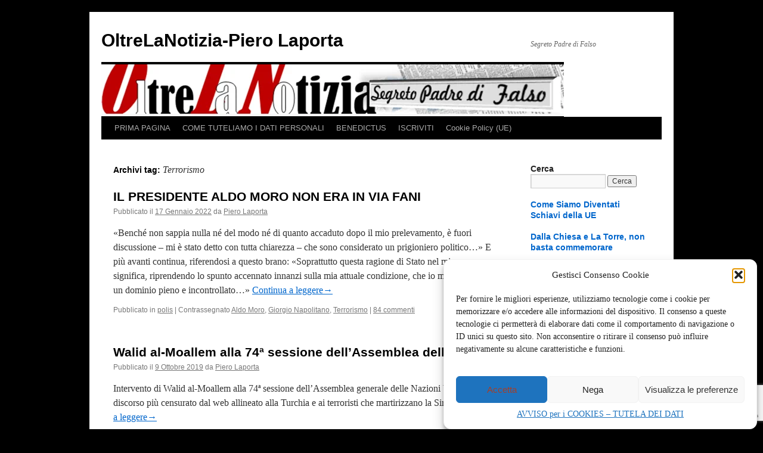

--- FILE ---
content_type: text/html; charset=UTF-8
request_url: https://pierolaporta.it/tag/terrorismo/
body_size: 26221
content:
<!DOCTYPE html>
<html lang="it-IT">
<head>
<meta charset="UTF-8" />
<title>
Terrorismo Archivi | OltreLaNotizia-Piero LaportaOltreLaNotizia-Piero Laporta	</title>
<link rel="profile" href="https://gmpg.org/xfn/11" />
<link rel="stylesheet" type="text/css" media="all" href="https://pierolaporta.it/wp-content/themes/twentyten/style.css?ver=20251202" />
<link rel="pingback" href="https://pierolaporta.it/xmlrpc.php">
<meta name='robots' content='index, follow, max-image-preview:large, max-snippet:-1, max-video-preview:-1' />
<!-- Google tag (gtag.js) consent mode dataLayer added by Site Kit -->
<script type="text/javascript" id="google_gtagjs-js-consent-mode-data-layer">
/* <![CDATA[ */
window.dataLayer = window.dataLayer || [];function gtag(){dataLayer.push(arguments);}
gtag('consent', 'default', {"ad_personalization":"denied","ad_storage":"denied","ad_user_data":"denied","analytics_storage":"denied","functionality_storage":"denied","security_storage":"denied","personalization_storage":"denied","region":["AT","BE","BG","CH","CY","CZ","DE","DK","EE","ES","FI","FR","GB","GR","HR","HU","IE","IS","IT","LI","LT","LU","LV","MT","NL","NO","PL","PT","RO","SE","SI","SK"],"wait_for_update":500});
window._googlesitekitConsentCategoryMap = {"statistics":["analytics_storage"],"marketing":["ad_storage","ad_user_data","ad_personalization"],"functional":["functionality_storage","security_storage"],"preferences":["personalization_storage"]};
window._googlesitekitConsents = {"ad_personalization":"denied","ad_storage":"denied","ad_user_data":"denied","analytics_storage":"denied","functionality_storage":"denied","security_storage":"denied","personalization_storage":"denied","region":["AT","BE","BG","CH","CY","CZ","DE","DK","EE","ES","FI","FR","GB","GR","HR","HU","IE","IS","IT","LI","LT","LU","LV","MT","NL","NO","PL","PT","RO","SE","SI","SK"],"wait_for_update":500};
/* ]]> */
</script>
<!-- End Google tag (gtag.js) consent mode dataLayer added by Site Kit -->

	<!-- This site is optimized with the Yoast SEO plugin v26.6 - https://yoast.com/wordpress/plugins/seo/ -->
	<link rel="canonical" href="https://pierolaporta.it/tag/terrorismo/" />
	<script type="application/ld+json" class="yoast-schema-graph">{"@context":"https://schema.org","@graph":[{"@type":"CollectionPage","@id":"https://pierolaporta.it/tag/terrorismo/","url":"https://pierolaporta.it/tag/terrorismo/","name":"Terrorismo Archivi | OltreLaNotizia-Piero Laporta","isPartOf":{"@id":"https://pierolaporta.it/#website"},"primaryImageOfPage":{"@id":"https://pierolaporta.it/tag/terrorismo/#primaryimage"},"image":{"@id":"https://pierolaporta.it/tag/terrorismo/#primaryimage"},"thumbnailUrl":"https://pierolaporta.it/wp-content/uploads/2020/05/Pagin159-ALDO-MORO_ultimi-scritti-dopo-16-marzo.png","breadcrumb":{"@id":"https://pierolaporta.it/tag/terrorismo/#breadcrumb"},"inLanguage":"it-IT"},{"@type":"ImageObject","inLanguage":"it-IT","@id":"https://pierolaporta.it/tag/terrorismo/#primaryimage","url":"https://pierolaporta.it/wp-content/uploads/2020/05/Pagin159-ALDO-MORO_ultimi-scritti-dopo-16-marzo.png","contentUrl":"https://pierolaporta.it/wp-content/uploads/2020/05/Pagin159-ALDO-MORO_ultimi-scritti-dopo-16-marzo.png","width":896,"height":893},{"@type":"BreadcrumbList","@id":"https://pierolaporta.it/tag/terrorismo/#breadcrumb","itemListElement":[{"@type":"ListItem","position":1,"name":"Home","item":"https://pierolaporta.it/"},{"@type":"ListItem","position":2,"name":"Terrorismo"}]},{"@type":"WebSite","@id":"https://pierolaporta.it/#website","url":"https://pierolaporta.it/","name":"OltreLaNotizia-Piero Laporta","description":"Segreto Padre di Falso","publisher":{"@id":"https://pierolaporta.it/#/schema/person/3e31cea37e09adb3760cb29439bf449c"},"potentialAction":[{"@type":"SearchAction","target":{"@type":"EntryPoint","urlTemplate":"https://pierolaporta.it/?s={search_term_string}"},"query-input":{"@type":"PropertyValueSpecification","valueRequired":true,"valueName":"search_term_string"}}],"inLanguage":"it-IT"},{"@type":["Person","Organization"],"@id":"https://pierolaporta.it/#/schema/person/3e31cea37e09adb3760cb29439bf449c","name":"Piero Laporta","image":{"@type":"ImageObject","inLanguage":"it-IT","@id":"https://pierolaporta.it/#/schema/person/image/","url":"https://secure.gravatar.com/avatar/b8be45b102e1e780eb7d79504f1557a82c87839f80e180e43a2c454284657420?s=96&d=mm&r=g","contentUrl":"https://secure.gravatar.com/avatar/b8be45b102e1e780eb7d79504f1557a82c87839f80e180e43a2c454284657420?s=96&d=mm&r=g","caption":"Piero Laporta"},"logo":{"@id":"https://pierolaporta.it/#/schema/person/image/"},"description":"Dal 1994, osservate le ambiguità del giornalismo italiano (nel frattempo degenerate) Piero Laporta s’è immerso nella pubblicistica senza confinarsi nei temi militari, come d'altronde sarebbe stato naturale considerando il lavoro svolto a quel tempo, (Ufficio Politica Militare dello Stato Maggiore della Difesa). Ha collaborato con numerosi giornali e riviste, italiani e non (Libero, Il Tempo, Il Giornale, Limes, World Security Network, ItaliaOggi, Corriere delle Comunicazioni, Arbiter, Il Mondo e La Verità). Ha scritto “in Salita, vita di un imprenditore meridionale” ed è coautore di “Mass Media e Fango” con Vincenzo Mastronardi, ed. Leonardo 2015. (leggi qui: goo.gl/CBNYKg). Il libro \"Raffiche di Bugie a Via Fani, Stato e BR Sparano su Moro\" ed. Amazon 2023 https://shorturl.at/ciK07 è l'inchiesta più approfondita e documentata sinora pubblicata sui fatti del 16 Marzo 1978. Oggi, definitivamente disgustato della codardia e della faziosità disinformante di tv e carta stampata, ha deciso di collaborare solo dove non trovi dei censori e fabbriche di odio. Il suo più spiccato interesse era e resta la comunicazione sul web, cioè il presente e il futuro della libertà di espressione. Ha fondato il sito http://pierolaporta.it per il blog OltreLaNotizia. Lingue conosciute: dialetto di Latiano (BR) quasi dimenticato,, scarsa conoscenza del dialetto di Putignano (BA), buona conoscenza del palermitano, ottima conoscenza del vernacolo di San Giovanni Rotondo, inglese e un po' di italiano. È cattolico; non apprezza Bergoglio e neppure quanti lo odiano, sposatissimo, ha due figli.","sameAs":["http://pierolaporta.it","https://www.facebook.com/oltrelanotizia.pierolsporta","https://x.com/oltrelanotizia1"]}]}</script>
	<!-- / Yoast SEO plugin. -->


<link rel='dns-prefetch' href='//www.googletagmanager.com' />
<link rel='dns-prefetch' href='//pagead2.googlesyndication.com' />
<link rel="alternate" type="application/rss+xml" title="OltreLaNotizia-Piero Laporta &raquo; Feed" href="https://pierolaporta.it/feed/" />
<link rel="alternate" type="application/rss+xml" title="OltreLaNotizia-Piero Laporta &raquo; Feed dei commenti" href="https://pierolaporta.it/comments/feed/" />
<link rel="alternate" type="application/rss+xml" title="OltreLaNotizia-Piero Laporta &raquo; Terrorismo Feed del tag" href="https://pierolaporta.it/tag/terrorismo/feed/" />
<style id='wp-img-auto-sizes-contain-inline-css' type='text/css'>
img:is([sizes=auto i],[sizes^="auto," i]){contain-intrinsic-size:3000px 1500px}
/*# sourceURL=wp-img-auto-sizes-contain-inline-css */
</style>

<link rel='stylesheet' id='embedpress-css-css' href='https://pierolaporta.it/wp-content/plugins/embedpress/assets/css/embedpress.css?ver=1768745891' type='text/css' media='all' />
<link rel='stylesheet' id='embedpress-blocks-style-css' href='https://pierolaporta.it/wp-content/plugins/embedpress/assets/css/blocks.build.css?ver=1768745891' type='text/css' media='all' />
<link rel='stylesheet' id='embedpress-lazy-load-css-css' href='https://pierolaporta.it/wp-content/plugins/embedpress/assets/css/lazy-load.css?ver=1768745891' type='text/css' media='all' />
<style id='wp-emoji-styles-inline-css' type='text/css'>

	img.wp-smiley, img.emoji {
		display: inline !important;
		border: none !important;
		box-shadow: none !important;
		height: 1em !important;
		width: 1em !important;
		margin: 0 0.07em !important;
		vertical-align: -0.1em !important;
		background: none !important;
		padding: 0 !important;
	}
/*# sourceURL=wp-emoji-styles-inline-css */
</style>
<link rel='stylesheet' id='wp-components-css' href='https://pierolaporta.it/wp-includes/css/dist/components/style.min.css?ver=6.9' type='text/css' media='all' />
<link rel='stylesheet' id='wp-preferences-css' href='https://pierolaporta.it/wp-includes/css/dist/preferences/style.min.css?ver=6.9' type='text/css' media='all' />
<link rel='stylesheet' id='wp-block-editor-css' href='https://pierolaporta.it/wp-includes/css/dist/block-editor/style.min.css?ver=6.9' type='text/css' media='all' />
<link rel='stylesheet' id='wp-reusable-blocks-css' href='https://pierolaporta.it/wp-includes/css/dist/reusable-blocks/style.min.css?ver=6.9' type='text/css' media='all' />
<link rel='stylesheet' id='wp-patterns-css' href='https://pierolaporta.it/wp-includes/css/dist/patterns/style.min.css?ver=6.9' type='text/css' media='all' />
<link rel='stylesheet' id='wp-editor-css' href='https://pierolaporta.it/wp-includes/css/dist/editor/style.min.css?ver=6.9' type='text/css' media='all' />
<link rel='stylesheet' id='embedpress_pro-cgb-style-css-css' href='https://pierolaporta.it/wp-content/plugins/embedpress-pro/Gutenberg/dist/blocks.style.build.css' type='text/css' media='all' />
<link rel='stylesheet' id='contact-form-7-css' href='https://pierolaporta.it/wp-content/plugins/contact-form-7/includes/css/styles.css?ver=6.1.4' type='text/css' media='all' />
<link rel='stylesheet' id='stcr-font-awesome-css' href='https://pierolaporta.it/wp-content/plugins/subscribe-to-comments-reloaded/includes/css/font-awesome.min.css?ver=6.9' type='text/css' media='all' />
<link rel='stylesheet' id='stcr-style-css' href='https://pierolaporta.it/wp-content/plugins/subscribe-to-comments-reloaded/includes/css/stcr-style.css?ver=6.9' type='text/css' media='all' />
<link rel='stylesheet' id='cmplz-general-css' href='https://pierolaporta.it/wp-content/plugins/complianz-gdpr/assets/css/cookieblocker.min.css?ver=1766228916' type='text/css' media='all' />
<link rel='stylesheet' id='twentyten-block-style-css' href='https://pierolaporta.it/wp-content/themes/twentyten/blocks.css?ver=20250220' type='text/css' media='all' />
<script type="text/javascript" src="https://pierolaporta.it/wp-includes/js/jquery/jquery.min.js?ver=3.7.1" id="jquery-core-js"></script>
<script type="text/javascript" src="https://pierolaporta.it/wp-includes/js/jquery/jquery-migrate.min.js?ver=3.4.1" id="jquery-migrate-js"></script>

<!-- Snippet del tag Google (gtag.js) aggiunto da Site Kit -->
<!-- Snippet Google Analytics aggiunto da Site Kit -->
<script type="text/javascript" src="https://www.googletagmanager.com/gtag/js?id=GT-W6KJ72WG" id="google_gtagjs-js" async></script>
<script type="text/javascript" id="google_gtagjs-js-after">
/* <![CDATA[ */
window.dataLayer = window.dataLayer || [];function gtag(){dataLayer.push(arguments);}
gtag("set","linker",{"domains":["pierolaporta.it"]});
gtag("js", new Date());
gtag("set", "developer_id.dZTNiMT", true);
gtag("config", "GT-W6KJ72WG");
 window._googlesitekit = window._googlesitekit || {}; window._googlesitekit.throttledEvents = []; window._googlesitekit.gtagEvent = (name, data) => { var key = JSON.stringify( { name, data } ); if ( !! window._googlesitekit.throttledEvents[ key ] ) { return; } window._googlesitekit.throttledEvents[ key ] = true; setTimeout( () => { delete window._googlesitekit.throttledEvents[ key ]; }, 5 ); gtag( "event", name, { ...data, event_source: "site-kit" } ); }; 
//# sourceURL=google_gtagjs-js-after
/* ]]> */
</script>
<link rel="https://api.w.org/" href="https://pierolaporta.it/wp-json/" /><link rel="alternate" title="JSON" type="application/json" href="https://pierolaporta.it/wp-json/wp/v2/tags/694" /><link rel="EditURI" type="application/rsd+xml" title="RSD" href="https://pierolaporta.it/xmlrpc.php?rsd" />
<meta name="generator" content="WordPress 6.9" />
<meta name="generator" content="Site Kit by Google 1.170.0" />			<style>.cmplz-hidden {
					display: none !important;
				}</style>
<!-- Meta tag Google AdSense aggiunti da Site Kit -->
<meta name="google-adsense-platform-account" content="ca-host-pub-2644536267352236">
<meta name="google-adsense-platform-domain" content="sitekit.withgoogle.com">
<!-- Fine dei meta tag Google AdSense aggiunti da Site Kit -->
<meta name="generator" content="Elementor 3.34.1; features: e_font_icon_svg, additional_custom_breakpoints; settings: css_print_method-external, google_font-enabled, font_display-swap">
			<style>
				.e-con.e-parent:nth-of-type(n+4):not(.e-lazyloaded):not(.e-no-lazyload),
				.e-con.e-parent:nth-of-type(n+4):not(.e-lazyloaded):not(.e-no-lazyload) * {
					background-image: none !important;
				}
				@media screen and (max-height: 1024px) {
					.e-con.e-parent:nth-of-type(n+3):not(.e-lazyloaded):not(.e-no-lazyload),
					.e-con.e-parent:nth-of-type(n+3):not(.e-lazyloaded):not(.e-no-lazyload) * {
						background-image: none !important;
					}
				}
				@media screen and (max-height: 640px) {
					.e-con.e-parent:nth-of-type(n+2):not(.e-lazyloaded):not(.e-no-lazyload),
					.e-con.e-parent:nth-of-type(n+2):not(.e-lazyloaded):not(.e-no-lazyload) * {
						background-image: none !important;
					}
				}
			</style>
			<style type="text/css" id="custom-background-css">
body.custom-background { background-color: #000000; }
</style>
	
<!-- Snippet Google AdSense aggiunto da Site Kit -->
<script type="text/javascript" async="async" src="https://pagead2.googlesyndication.com/pagead/js/adsbygoogle.js?client=ca-pub-4039729768218526&amp;host=ca-host-pub-2644536267352236" crossorigin="anonymous"></script>

<!-- Termina lo snippet Google AdSense aggiunto da Site Kit -->
<link rel="icon" href="https://pierolaporta.it/wp-content/uploads/2016/09/bambino-in-croce-68x100.jpg" sizes="32x32" />
<link rel="icon" href="https://pierolaporta.it/wp-content/uploads/2016/09/bambino-in-croce.jpg" sizes="192x192" />
<link rel="apple-touch-icon" href="https://pierolaporta.it/wp-content/uploads/2016/09/bambino-in-croce.jpg" />
<meta name="msapplication-TileImage" content="https://pierolaporta.it/wp-content/uploads/2016/09/bambino-in-croce.jpg" />
</head>

<body data-cmplz=2 class="archive tag tag-terrorismo tag-694 custom-background wp-theme-twentyten elementor-default elementor-kit-85602">
<div id="wrapper" class="hfeed">
		<a href="#content" class="screen-reader-text skip-link">Vai al contenuto</a>
	<div id="header">
		<div id="masthead">
			<div id="branding" role="banner">
									<div id="site-title">
						<span>
							<a href="https://pierolaporta.it/" rel="home" >OltreLaNotizia-Piero Laporta</a>
						</span>
					</div>
										<div id="site-description">Segreto Padre di Falso</div>
					<img fetchpriority="high" src="https://pierolaporta.it/wp-content/uploads/2020/04/T5.png" width="776" height="87" alt="OltreLaNotizia-Piero Laporta" srcset="https://pierolaporta.it/wp-content/uploads/2020/04/T5.png 776w, https://pierolaporta.it/wp-content/uploads/2020/04/T5-300x34.png 300w, https://pierolaporta.it/wp-content/uploads/2020/04/T5-100x11.png 100w, https://pierolaporta.it/wp-content/uploads/2020/04/T5-768x86.png 768w, https://pierolaporta.it/wp-content/uploads/2020/04/T5-150x17.png 150w, https://pierolaporta.it/wp-content/uploads/2020/04/T5-250x28.png 250w" sizes="(max-width: 776px) 100vw, 776px" decoding="async" />			</div><!-- #branding -->

			<div id="access" role="navigation">
				<div class="menu-header"><ul id="menu-menu-1" class="menu"><li id="menu-item-39624" class="menu-item menu-item-type-custom menu-item-object-custom menu-item-home menu-item-39624"><a target="_blank" href="http://pierolaporta.it/">PRIMA PAGINA</a></li>
<li id="menu-item-39625" class="menu-item menu-item-type-post_type menu-item-object-page menu-item-privacy-policy menu-item-39625"><a rel="privacy-policy" href="https://pierolaporta.it/privacy-policy/">COME TUTELIAMO I DATI PERSONALI</a></li>
<li id="menu-item-39626" class="menu-item menu-item-type-post_type menu-item-object-page menu-item-39626"><a href="https://pierolaporta.it/benedictus/">BENEDICTUS</a></li>
<li id="menu-item-39627" class="menu-item menu-item-type-post_type menu-item-object-page menu-item-39627"><a href="https://pierolaporta.it/iscriviti/">ISCRIVITI</a></li>
<li id="menu-item-82650" class="menu-item menu-item-type-post_type menu-item-object-page menu-item-82650"><a href="https://pierolaporta.it/cookie-policy-ue/">Cookie Policy (UE)</a></li>
</ul></div>			</div><!-- #access -->
		</div><!-- #masthead -->
	</div><!-- #header -->

	<div id="main">

		<div id="container">
			<div id="content" role="main">

				<h1 class="page-title">
				Archivi tag: <span>Terrorismo</span>				</h1>

				



	
			<div id="post-39727" class="post-39727 post type-post status-publish format-standard has-post-thumbnail hentry category-polis tag-aldo-moro tag-giorgio-napolitano tag-terrorismo">
			<h2 class="entry-title"><a href="https://pierolaporta.it/aldo-moro-non-era-in-via-fani/" rel="bookmark">IL PRESIDENTE ALDO MORO NON ERA IN VIA FANI</a></h2>

			<div class="entry-meta">
				<span class="meta-prep meta-prep-author">Pubblicato il</span> <a href="https://pierolaporta.it/aldo-moro-non-era-in-via-fani/" title="09:27" rel="bookmark"><span class="entry-date">17 Gennaio 2022</span></a> <span class="meta-sep">da</span> <span class="author vcard"><a class="url fn n" href="https://pierolaporta.it/author/pierolaporta/" title="Visualizza tutti gli articoli di Piero Laporta">Piero Laporta</a></span>			</div><!-- .entry-meta -->

					<div class="entry-summary">
				<p>«Benché non sappia nulla né del modo né di quanto accaduto dopo il mio prelevamento, è fuori discussione – mi è stato detto con tutta chiarezza – che sono considerato un prigioniero politico…» E più avanti continua, riferendosi a questo brano: «Soprattutto questa ragione di Stato nel mio caso significa, riprendendo lo spunto accennato innanzi sulla mia attuale condizione, che io mi trovo sotto un dominio pieno e incontrollato…» <a href="https://pierolaporta.it/aldo-moro-non-era-in-via-fani/">Continua a leggere<span class="meta-nav">&rarr;</span></a></p>
			</div><!-- .entry-summary -->
	
			<div class="entry-utility">
									<span class="cat-links">
						<span class="entry-utility-prep entry-utility-prep-cat-links">Pubblicato in</span> <a href="https://pierolaporta.it/category/polis/" rel="category tag">polis</a>					</span>
					<span class="meta-sep">|</span>
				
								<span class="tag-links">
					<span class="entry-utility-prep entry-utility-prep-tag-links">Contrassegnato</span> <a href="https://pierolaporta.it/tag/aldo-moro/" rel="tag">Aldo Moro</a>, <a href="https://pierolaporta.it/tag/giorgio-napolitano/" rel="tag">Giorgio Napolitano</a>, <a href="https://pierolaporta.it/tag/terrorismo/" rel="tag">Terrorismo</a>				</span>
				<span class="meta-sep">|</span>
				
				<span class="comments-link"><a href="https://pierolaporta.it/aldo-moro-non-era-in-via-fani/#comments">84 commenti</a></span>

							</div><!-- .entry-utility -->
		</div><!-- #post-39727 -->

		
	

	
			<div id="post-39384" class="post-39384 post type-post status-publish format-standard has-post-thumbnail hentry category-polis tag-bashar-al-assad tag-onu tag-siria tag-terrorismo tag-turchia">
			<h2 class="entry-title"><a href="https://pierolaporta.it/walid-al-moallem-alla-74a-sessione-dellassemblea-dellonu/" rel="bookmark">Walid al-Moallem alla 74ª sessione dell&#8217;Assemblea dell&#8217;ONU</a></h2>

			<div class="entry-meta">
				<span class="meta-prep meta-prep-author">Pubblicato il</span> <a href="https://pierolaporta.it/walid-al-moallem-alla-74a-sessione-dellassemblea-dellonu/" title="19:03" rel="bookmark"><span class="entry-date">9 Ottobre 2019</span></a> <span class="meta-sep">da</span> <span class="author vcard"><a class="url fn n" href="https://pierolaporta.it/author/pierolaporta/" title="Visualizza tutti gli articoli di Piero Laporta">Piero Laporta</a></span>			</div><!-- .entry-meta -->

					<div class="entry-summary">
				<p>Intervento di Walid al-Moallem alla 74ª sessione dell&#8217;Assemblea generale delle Nazioni Unite. Il discorso più censurato dal web allineato alla Turchia e ai terroristi che martirizzano la Siria. <a href="https://pierolaporta.it/walid-al-moallem-alla-74a-sessione-dellassemblea-dellonu/">Continua a leggere<span class="meta-nav">&rarr;</span></a></p>
			</div><!-- .entry-summary -->
	
			<div class="entry-utility">
									<span class="cat-links">
						<span class="entry-utility-prep entry-utility-prep-cat-links">Pubblicato in</span> <a href="https://pierolaporta.it/category/polis/" rel="category tag">polis</a>					</span>
					<span class="meta-sep">|</span>
				
								<span class="tag-links">
					<span class="entry-utility-prep entry-utility-prep-tag-links">Contrassegnato</span> <a href="https://pierolaporta.it/tag/bashar-al-assad/" rel="tag">Bashar al-Assad</a>, <a href="https://pierolaporta.it/tag/onu/" rel="tag">ONU</a>, <a href="https://pierolaporta.it/tag/siria/" rel="tag">Siria</a>, <a href="https://pierolaporta.it/tag/terrorismo/" rel="tag">Terrorismo</a>, <a href="https://pierolaporta.it/tag/turchia/" rel="tag">Turchia</a>				</span>
				<span class="meta-sep">|</span>
				
				<span class="comments-link"><a href="https://pierolaporta.it/walid-al-moallem-alla-74a-sessione-dellassemblea-dellonu/#comments">3 commenti</a></span>

							</div><!-- .entry-utility -->
		</div><!-- #post-39384 -->

		
	

	
			<div id="post-14300" class="post-14300 post type-post status-publish format-standard hentry category-polis tag-clinton tag-erdogan tag-istanbul tag-obama tag-terrorismo tag-trump">
			<h2 class="entry-title"><a href="https://pierolaporta.it/terrorismo-a-istanbul-ce-unombra/" rel="bookmark">Terrorismo a Istanbul &#8211; C&#8217;è un&#8217;Ombra</a></h2>

			<div class="entry-meta">
				<span class="meta-prep meta-prep-author">Pubblicato il</span> <a href="https://pierolaporta.it/terrorismo-a-istanbul-ce-unombra/" title="23:33" rel="bookmark"><span class="entry-date">3 Gennaio 2017</span></a> <span class="meta-sep">da</span> <span class="author vcard"><a class="url fn n" href="https://pierolaporta.it/author/pierolaporta/" title="Visualizza tutti gli articoli di Piero Laporta">Piero Laporta</a></span>			</div><!-- .entry-meta -->

					<div class="entry-summary">
				<p>Terrorismo a Istanbul: quanto accade in Turchia è connesso a quanto succede a Berlino, a Parigi, in Vaticano o a Washington. <a href="https://pierolaporta.it/terrorismo-a-istanbul-ce-unombra/">Continua a leggere<span class="meta-nav">&rarr;</span></a></p>
			</div><!-- .entry-summary -->
	
			<div class="entry-utility">
									<span class="cat-links">
						<span class="entry-utility-prep entry-utility-prep-cat-links">Pubblicato in</span> <a href="https://pierolaporta.it/category/polis/" rel="category tag">polis</a>					</span>
					<span class="meta-sep">|</span>
				
								<span class="tag-links">
					<span class="entry-utility-prep entry-utility-prep-tag-links">Contrassegnato</span> <a href="https://pierolaporta.it/tag/clinton/" rel="tag">Clinton</a>, <a href="https://pierolaporta.it/tag/erdogan/" rel="tag">Erdogan</a>, <a href="https://pierolaporta.it/tag/istanbul/" rel="tag">Istanbul</a>, <a href="https://pierolaporta.it/tag/obama/" rel="tag">Obama</a>, <a href="https://pierolaporta.it/tag/terrorismo/" rel="tag">Terrorismo</a>, <a href="https://pierolaporta.it/tag/trump/" rel="tag">Trump</a>				</span>
				<span class="meta-sep">|</span>
				
				<span class="comments-link"><a href="https://pierolaporta.it/terrorismo-a-istanbul-ce-unombra/#comments">13 commenti</a></span>

							</div><!-- .entry-utility -->
		</div><!-- #post-14300 -->

		
	

	
			<div id="post-11905" class="post-11905 post type-post status-publish format-standard hentry category-polis tag-buttafuoco tag-disinformazione tag-isis tag-islam tag-m5s tag-matteo-renzi tag-putin tag-terrore tag-terrorismo">
			<h2 class="entry-title"><a href="https://pierolaporta.it/terrorismo-isis-putin-e-gli-imbecilli/" rel="bookmark">Terrorismo, ISIS, Putin e gli imbecilli</a></h2>

			<div class="entry-meta">
				<span class="meta-prep meta-prep-author">Pubblicato il</span> <a href="https://pierolaporta.it/terrorismo-isis-putin-e-gli-imbecilli/" title="17:53" rel="bookmark"><span class="entry-date">30 Novembre 2015</span></a> <span class="meta-sep">da</span> <span class="author vcard"><a class="url fn n" href="https://pierolaporta.it/author/pierolaporta/" title="Visualizza tutti gli articoli di Piero Laporta">Piero Laporta</a></span>			</div><!-- .entry-meta -->

					<div class="entry-summary">
				<p>Terrorismo e ISIS: scontro fra “civiltà” mussulmana e schiere di imbecilli, con un’eccezione, Vladimir Putin e, forse, un’altra… <a href="https://pierolaporta.it/terrorismo-isis-putin-e-gli-imbecilli/">Continua a leggere<span class="meta-nav">&rarr;</span></a></p>
			</div><!-- .entry-summary -->
	
			<div class="entry-utility">
									<span class="cat-links">
						<span class="entry-utility-prep entry-utility-prep-cat-links">Pubblicato in</span> <a href="https://pierolaporta.it/category/polis/" rel="category tag">polis</a>					</span>
					<span class="meta-sep">|</span>
				
								<span class="tag-links">
					<span class="entry-utility-prep entry-utility-prep-tag-links">Contrassegnato</span> <a href="https://pierolaporta.it/tag/buttafuoco/" rel="tag">Buttafuoco</a>, <a href="https://pierolaporta.it/tag/disinformazione/" rel="tag">disinformazione</a>, <a href="https://pierolaporta.it/tag/isis/" rel="tag">ISIS</a>, <a href="https://pierolaporta.it/tag/islam/" rel="tag">islam</a>, <a href="https://pierolaporta.it/tag/m5s/" rel="tag">M5S</a>, <a href="https://pierolaporta.it/tag/matteo-renzi/" rel="tag">Matteo Renzi</a>, <a href="https://pierolaporta.it/tag/putin/" rel="tag">Putin</a>, <a href="https://pierolaporta.it/tag/terrore/" rel="tag">terrore</a>, <a href="https://pierolaporta.it/tag/terrorismo/" rel="tag">Terrorismo</a>				</span>
				<span class="meta-sep">|</span>
				
				<span class="comments-link"><a href="https://pierolaporta.it/terrorismo-isis-putin-e-gli-imbecilli/#comments">7 commenti</a></span>

							</div><!-- .entry-utility -->
		</div><!-- #post-11905 -->

		
	

	
			<div id="post-10299" class="post-10299 post type-post status-publish format-standard hentry category-polis tag-assad tag-francia tag-isis tag-terrorismo tag-usa">
			<h2 class="entry-title"><a href="https://pierolaporta.it/assad-la-francia-serva-degli-usa/" rel="bookmark">ASSAD: La Francia serva degli USA</a></h2>

			<div class="entry-meta">
				<span class="meta-prep meta-prep-author">Pubblicato il</span> <a href="https://pierolaporta.it/assad-la-francia-serva-degli-usa/" title="04:42" rel="bookmark"><span class="entry-date">22 Aprile 2015</span></a> <span class="meta-sep">da</span> <span class="author vcard"><a class="url fn n" href="https://pierolaporta.it/author/pierolaporta/" title="Visualizza tutti gli articoli di Piero Laporta">Piero Laporta</a></span>			</div><!-- .entry-meta -->

					<div class="entry-summary">
				<p>Assad accusa su France 2 TV : la Francia è un satellite degli USA e collabora a infiltrare il terrorismo in Siria </p>
			</div><!-- .entry-summary -->
	
			<div class="entry-utility">
									<span class="cat-links">
						<span class="entry-utility-prep entry-utility-prep-cat-links">Pubblicato in</span> <a href="https://pierolaporta.it/category/polis/" rel="category tag">polis</a>					</span>
					<span class="meta-sep">|</span>
				
								<span class="tag-links">
					<span class="entry-utility-prep entry-utility-prep-tag-links">Contrassegnato</span> <a href="https://pierolaporta.it/tag/assad/" rel="tag">Assad</a>, <a href="https://pierolaporta.it/tag/francia/" rel="tag">Francia</a>, <a href="https://pierolaporta.it/tag/isis/" rel="tag">ISIS</a>, <a href="https://pierolaporta.it/tag/terrorismo/" rel="tag">Terrorismo</a>, <a href="https://pierolaporta.it/tag/usa/" rel="tag">USA</a>				</span>
				<span class="meta-sep">|</span>
				
				<span class="comments-link"><a href="https://pierolaporta.it/assad-la-francia-serva-degli-usa/#comments">6 commenti</a></span>

							</div><!-- .entry-utility -->
		</div><!-- #post-10299 -->

		
	

			</div><!-- #content -->
		</div><!-- #container -->


		<div id="primary" class="widget-area" role="complementary">
			<ul class="xoxo">

<li id="search-2" class="widget-container widget_search"><h3 class="widget-title">Cerca</h3><form role="search" method="get" id="searchform" class="searchform" action="https://pierolaporta.it/">
				<div>
					<label class="screen-reader-text" for="s">Ricerca per:</label>
					<input type="text" value="" name="s" id="s" />
					<input type="submit" id="searchsubmit" value="Cerca" />
				</div>
			</form></li>
<!-- Start Posts in Sidebar - pis_posts_in_sidebar-6 -->
<li id="pis_posts_in_sidebar-6" class="widget-container posts-in-sidebar">
<h3 class="widget-title"><a class="pis-title-link" href="http://pierolaporta.it/newsletters/come-siamo-diventati-schiavi-della-ue-3-2-2-2-2/">Come Siamo Diventati Schiavi della UE</a></h3><!-- Generated by Posts in Sidebar v4.16.3 -->
</li>
<!-- End Posts in Sidebar - pis_posts_in_sidebar-6 -->


<!-- Start Posts in Sidebar - pis_posts_in_sidebar-7 -->
<li id="pis_posts_in_sidebar-7" class="widget-container posts-in-sidebar">
<h3 class="widget-title"><a class="pis-title-link" href="http://pierolaporta.it/dalla-chiesa-torre/">Dalla Chiesa e La Torre, non basta commemorare</a></h3><!-- Generated by Posts in Sidebar v4.16.3 -->
</li>
<!-- End Posts in Sidebar - pis_posts_in_sidebar-7 -->


<!-- Start Posts in Sidebar - pis_posts_in_sidebar-8 -->
<li id="pis_posts_in_sidebar-8" class="widget-container posts-in-sidebar">
<h3 class="widget-title"><a class="pis-title-link" href="http://pierolaporta.it/nassirya/">Nassirya – Le domande senza risposte</a></h3><!-- Generated by Posts in Sidebar v4.16.3 -->
</li>
<!-- End Posts in Sidebar - pis_posts_in_sidebar-8 -->


<!-- Start Posts in Sidebar - pis_posts_in_sidebar-9 -->
<li id="pis_posts_in_sidebar-9" class="widget-container posts-in-sidebar">
<h3 class="widget-title"><a class="pis-title-link" href="http://pierolaporta.it/berlinguer-coincidenze-mani-pulite-e-coscienze-sporche/">Berlinguer, Coincidenze, Mani Pulite e Coscienze Sporche</a></h3><!-- Generated by Posts in Sidebar v4.16.3 -->
</li>
<!-- End Posts in Sidebar - pis_posts_in_sidebar-9 -->


<!-- Start Posts in Sidebar - pis_posts_in_sidebar-11 -->
<li id="pis_posts_in_sidebar-11" class="widget-container posts-in-sidebar">
<h3 class="widget-title"><a class="pis-title-link" href="http://pierolaporta.it/salvini-dica-la-verita-sulle-dimissioni/">Salvini Dica la Verità sulle Dimissioni</a></h3><!-- Generated by Posts in Sidebar v4.16.3 -->
</li>
<!-- End Posts in Sidebar - pis_posts_in_sidebar-11 -->


<!-- Start Posts in Sidebar - pis_posts_in_sidebar-12 -->
<li id="pis_posts_in_sidebar-12" class="widget-container posts-in-sidebar">
<h3 class="widget-title"><a class="pis-title-link" href="http://pierolaporta.it/pasquale-laporta-maresciallo-dei-carabinieri-2/">Pasquale Laporta, Maresciallo dei Carabinieri</a></h3>		
<p class="pis-intro">Pasquale Laporta, maresciallo dei Carabinieri, seppe dire alto e forte “Signornò!” ben 55 anni fa</p>
<ul id="ul_pis_posts_in_sidebar-12" class="pis-ul">
	<li class="pis-li pis-post-85516 sticky">
		<p class="pis-title"><a class="pis-title-link" href="https://pierolaporta.it/intervista-gen-piero-laporta/" rel="bookmark">Intervista a Piero Laporta</a></p>
		<p class="pis-utility"><span class="pis-date">17 Marzo 2024</span></p>
	</li>
	<li class="pis-li pis-post-83076 sticky">
		<p class="pis-title"><a class="pis-title-link" href="https://pierolaporta.it/stato-omertoso-e-golpista/" rel="bookmark">Stato Omertoso e Golpista</a></p>
		<p class="pis-utility"><span class="pis-date">22 Gennaio 2024</span></p>
	</li>
	<li class="pis-li pis-post-82909 sticky">
		<p class="pis-title"><a class="pis-title-link" href="https://pierolaporta.it/buon-natale-cristo-vince-nonostante-giuda/" rel="bookmark">Buon Natale, Cristo Vince Nonostante Giuda</a></p>
		<p class="pis-utility"><span class="pis-date">25 Dicembre 2023</span></p>
	</li>
	<li class="pis-li pis-post-82612 sticky">
		<p class="pis-title"><a class="pis-title-link" href="https://pierolaporta.it/aldo-moro-fu-torturato-dai-br-che-cosa-aspetta-lo-stato/" rel="bookmark">Aldo Moro Fu Torturato dai BR. Che Cosa Aspetta lo Stato?</a></p>
		<p class="pis-utility"><span class="pis-date">29 Giugno 2023</span></p>
	</li>
	<li class="pis-li pis-post-85688">
		<p class="pis-title"><a class="pis-title-link" href="https://pierolaporta.it/piu-prudenti-dei-serpenti-e-piu-infidi-di-piero-laporta/" rel="bookmark">PIÙ PRUDENTI DEI SERPENTI E PIÙ INFIDI di Piero Laporta</a></p>
		<p class="pis-utility"><span class="pis-date">6 Gennaio 2026</span></p>
	</li>
	<li class="pis-li pis-post-85676">
		<p class="pis-title"><a class="pis-title-link" href="https://pierolaporta.it/raffiche-di-omerta-su-aldo-moro-magistrati-sottaccusa-togalitarismo/" rel="bookmark">Raffiche di Omertà su Aldo Moro Magistrati Sott&#8217;accusa      TOGALITARISMO</a></p>
		<p class="pis-utility"><span class="pis-date">9 Dicembre 2025</span></p>
	</li>
	<li class="pis-li pis-post-85649">
		<p class="pis-title"><a class="pis-title-link" href="https://pierolaporta.it/piotr-ivashutin-note-biografiche/" rel="bookmark">Piotr Ivashutin, Note Biografiche</a></p>
		<p class="pis-utility"><span class="pis-date">15 Agosto 2025</span></p>
	</li>
	<li class="pis-li pis-post-85591">
		<p class="pis-title"><a class="pis-title-link" href="https://pierolaporta.it/la-nuova-europa-di-dina-nerozzi/" rel="bookmark">La Nuova Europa di Dina Nerozzi</a></p>
		<p class="pis-utility"><span class="pis-date">21 Dicembre 2024</span></p>
	</li>
	<li class="pis-li pis-post-82902">
		<p class="pis-title"><a class="pis-title-link" href="https://pierolaporta.it/la-scuola-di-francoforte-e-il-nuovo-ordine-mondiale-di-dina-nerozzi/" rel="bookmark">La Scuola di Francoforte e il Nuovo Ordine Mondiale &#8211; di Dina Nerozzi</a></p>
		<p class="pis-utility"><span class="pis-date">14 Dicembre 2023</span></p>
	</li>
	<li class="pis-li pis-post-82879">
		<p class="pis-title"><a class="pis-title-link" href="https://pierolaporta.it/la-guerra-una-sconfitta-mai-per-alcuni/" rel="bookmark">La Guerra Una Sconfitta? Mai per Alcuni.</a></p>
		<p class="pis-utility"><span class="pis-date">14 Novembre 2023</span></p>
	</li>
	<li class="pis-li pis-post-45210">
		<p class="pis-title"><a class="pis-title-link" href="https://pierolaporta.it/s-s-pio-xii-e-gli-ebrei-italiano-english-%d1%80%d1%83%d1%81%d1%81%d0%ba%d0%b8%d0%b9-%d1%8f%d0%b7%d1%8b%d0%ba/" rel="bookmark">S.S. Pio XII e gli Ebrei (Italiano, English, Русский Язык)</a></p>
		<p class="pis-utility"><span class="pis-date">16 Ottobre 2023</span></p>
	</li>
	<li class="pis-li pis-post-82786">
		<p class="pis-title"><a class="pis-title-link" href="https://pierolaporta.it/il-discorso-censurato-di-meloni-scherziamo/" rel="bookmark">Il Discorso Censurato di Meloni. Scherziamo?</a></p>
		<p class="pis-utility"><span class="pis-date">23 Settembre 2023</span></p>
	</li>
	<li class="pis-li pis-post-45222">
		<p class="pis-title"><a class="pis-title-link" href="https://pierolaporta.it/giuseppe-lo-porto-86-anni-estradato-illegalmente-2/" rel="bookmark">Giuseppe Lo Porto, 86 anni. Estradato illegalmente</a></p>
		<p class="pis-utility"><span class="pis-date">22 Settembre 2023</span></p>
	</li>
	<li class="pis-li pis-post-82721">
		<p class="pis-title"><a class="pis-title-link" href="https://pierolaporta.it/e-questione-di-disciplina-militare-intervenga-il-quirinale/" rel="bookmark">E&#8217; Questione di Disciplina Militare. Intervenga il Quirinale</a></p>
		<p class="pis-utility"><span class="pis-date">23 Agosto 2023</span></p>
	</li>
	<li class="pis-li pis-post-82698">
		<p class="pis-title"><a class="pis-title-link" href="https://pierolaporta.it/lotta-agli-stupefacenti-cambiare-rotta-di-l-prando/" rel="bookmark">Lotta  agli Stupefacenti? Cambiare Rotta &#8211; di L. Prando</a></p>
		<p class="pis-utility"><span class="pis-date">22 Agosto 2023</span></p>
	</li>
	<li class="pis-li pis-post-82662">
		<p class="pis-title"><a class="pis-title-link" href="https://pierolaporta.it/un-inadeguato-ministro-della-difesa/" rel="bookmark">Un Inadeguato Ministro della Difesa</a></p>
		<p class="pis-utility"><span class="pis-date">20 Agosto 2023</span></p>
	</li>
	<li class="pis-li pis-post-82655">
		<p class="pis-title"><a class="pis-title-link" href="https://pierolaporta.it/in-un-lunedi-di-primo-maggio-di-paola-musu/" rel="bookmark">IN UN LUNEDÌ DI PRIMO MAGGIO &#8211; di Paola Musu</a></p>
		<p class="pis-utility"><span class="pis-date">12 Agosto 2023</span></p>
	</li>
	<li class="pis-li pis-post-81348">
		<p class="pis-title"><a class="pis-title-link" href="https://pierolaporta.it/raffiche-di-bugie-a-via-fani-omaggio-ai-lettori/" rel="bookmark">Raffiche di Bugie a Via Fani. Omaggio ai lettori</a></p>
		<p class="pis-utility"><span class="pis-date">14 Giugno 2023</span></p>
	</li>
	<li class="pis-li pis-post-81342">
		<p class="pis-title"><a class="pis-title-link" href="https://pierolaporta.it/per-fortuna-la-morte-esiste/" rel="bookmark">PER FORTUNA LA MORTE ESISTE</a></p>
		<p class="pis-utility"><span class="pis-date">14 Giugno 2023</span></p>
	</li>
	<li class="pis-li pis-post-81324">
		<p class="pis-title"><a class="pis-title-link" href="https://pierolaporta.it/che-cose-la-strategia/" rel="bookmark">CHE COS&#8217;E&#8217; LA STRATEGIA</a></p>
		<p class="pis-utility"><span class="pis-date">12 Giugno 2023</span></p>
	</li>
	<li class="pis-li pis-post-81314">
		<p class="pis-title"><a class="pis-title-link" href="https://pierolaporta.it/interesse-nazionale-e-strategia/" rel="bookmark">INTERESSE NAZIONALE E STRATEGIA</a></p>
		<p class="pis-utility"><span class="pis-date">12 Giugno 2023</span></p>
	</li>
	<li class="pis-li pis-post-81293">
		<p class="pis-title"><a class="pis-title-link" href="https://pierolaporta.it/antonino-madonia-uccise-piersanti-mattarella-di-sergio-gebbia/" rel="bookmark">Antonino Madonia uccise Piersanti Mattarella &#8211; di Sergio Gebbia</a></p>
		<p class="pis-utility"><span class="pis-date">9 Giugno 2023</span></p>
	</li>
	<li class="pis-li pis-post-81279">
		<p class="pis-title"><a class="pis-title-link" href="https://pierolaporta.it/si-sa-ma-non-si-dice-di-luciano-prando/" rel="bookmark">Si Sa Ma Non Si Dice &#8211; di Luciano Prando</a></p>
		<p class="pis-utility"><span class="pis-date">9 Giugno 2023</span></p>
	</li>
	<li class="pis-li pis-post-81274">
		<p class="pis-title"><a class="pis-title-link" href="https://pierolaporta.it/warum-krieg-perche-la-guerra-di-dina-nerozzi/" rel="bookmark">Warum Krieg? Perché la guerra? &#8211; di Dina Nerozzi</a></p>
		<p class="pis-utility"><span class="pis-date">9 Giugno 2023</span></p>
	</li>
	<li class="pis-li pis-post-81230">
		<p class="pis-title"><a class="pis-title-link" href="https://pierolaporta.it/nazismo-comunismo-transumanesimo-radici-comuni-di-dina-nerozzi/" rel="bookmark">Nazismo Comunismo Transumanesimo, Radici Comuni di Dina Nerozzi</a></p>
		<p class="pis-utility"><span class="pis-date">18 Aprile 2023</span></p>
	</li>
	<li class="pis-li pis-post-81207">
		<p class="pis-title"><a class="pis-title-link" href="https://pierolaporta.it/san-giovanni-paolo-ii-e-aldo-moro-lo-stesso-pugnale/" rel="bookmark">San Giovanni Paolo II e Aldo Moro, lo Stesso Pugnale</a></p>
		<p class="pis-utility"><span class="pis-date">17 Aprile 2023</span></p>
	</li>
	<li class="pis-li pis-post-81176">
		<p class="pis-title"><a class="pis-title-link" href="https://pierolaporta.it/iconoclastia-il-male-che-sembra-immortale/" rel="bookmark">ICONOCLASTIA, IL MALE CHE SEMBRA IMMORTALE</a></p>
		<p class="pis-utility"><span class="pis-date">27 Marzo 2023</span></p>
	</li>
	<li class="pis-li pis-post-78736">
		<p class="pis-title"><a class="pis-title-link" href="https://pierolaporta.it/raffiche-di-bugie-in-via-fani-il-libro/" rel="bookmark">Raffiche di Bugie a Via Fani &#8211; Il Libro</a></p>
		<p class="pis-utility"><span class="pis-date">6 Marzo 2023</span></p>
	</li>
	<li class="pis-li pis-post-78666">
		<p class="pis-title"><a class="pis-title-link" href="https://pierolaporta.it/capaci-brusca-capaci-di-tutto/" rel="bookmark">Capaci, Brusca. Capaci di Tutto</a></p>
		<p class="pis-utility"><span class="pis-date">18 Febbraio 2023</span></p>
	</li>
	<li class="pis-li pis-post-78615">
		<p class="pis-title"><a class="pis-title-link" href="https://pierolaporta.it/attenti-alle-etichette-la-salute-e-in-pericolo/" rel="bookmark">Attenti Alle Etichette &#8211; La Salute è in Pericolo</a></p>
		<p class="pis-utility"><span class="pis-date">28 Gennaio 2023</span></p>
	</li>
</ul>
<!-- Generated by Posts in Sidebar v4.16.3 -->
</li>
<!-- End Posts in Sidebar - pis_posts_in_sidebar-12 -->


<!-- Start Posts in Sidebar - pis_posts_in_sidebar-13 -->
<li id="pis_posts_in_sidebar-13" class="widget-container posts-in-sidebar">
<h3 class="widget-title"><a class="pis-title-link" href="http://pierolaporta.it/il-virus-della-democrazia-superflua/">IL VIRUS DELLA DEMOCRAZIA (SUPERFLUA)</a></h3>		
<ul id="ul_pis_posts_in_sidebar-13" class="pis-ul">
	<li class="pis-li pis-post-85516 sticky">
		<p class="pis-title"><a class="pis-title-link" href="https://pierolaporta.it/intervista-gen-piero-laporta/" rel="bookmark">Intervista a Piero Laporta</a></p>
	</li>
	<li class="pis-li pis-post-83076 sticky">
		<p class="pis-title"><a class="pis-title-link" href="https://pierolaporta.it/stato-omertoso-e-golpista/" rel="bookmark">Stato Omertoso e Golpista</a></p>
	</li>
	<li class="pis-li pis-post-82909 sticky">
		<p class="pis-title"><a class="pis-title-link" href="https://pierolaporta.it/buon-natale-cristo-vince-nonostante-giuda/" rel="bookmark">Buon Natale, Cristo Vince Nonostante Giuda</a></p>
	</li>
	<li class="pis-li pis-post-82612 sticky">
		<p class="pis-title"><a class="pis-title-link" href="https://pierolaporta.it/aldo-moro-fu-torturato-dai-br-che-cosa-aspetta-lo-stato/" rel="bookmark">Aldo Moro Fu Torturato dai BR. Che Cosa Aspetta lo Stato?</a></p>
	</li>
	<li class="pis-li pis-post-85688">
		<p class="pis-title"><a class="pis-title-link" href="https://pierolaporta.it/piu-prudenti-dei-serpenti-e-piu-infidi-di-piero-laporta/" rel="bookmark">PIÙ PRUDENTI DEI SERPENTI E PIÙ INFIDI di Piero Laporta</a></p>
	</li>
	<li class="pis-li pis-post-85676">
		<p class="pis-title"><a class="pis-title-link" href="https://pierolaporta.it/raffiche-di-omerta-su-aldo-moro-magistrati-sottaccusa-togalitarismo/" rel="bookmark">Raffiche di Omertà su Aldo Moro Magistrati Sott&#8217;accusa      TOGALITARISMO</a></p>
	</li>
	<li class="pis-li pis-post-85649">
		<p class="pis-title"><a class="pis-title-link" href="https://pierolaporta.it/piotr-ivashutin-note-biografiche/" rel="bookmark">Piotr Ivashutin, Note Biografiche</a></p>
	</li>
	<li class="pis-li pis-post-85591">
		<p class="pis-title"><a class="pis-title-link" href="https://pierolaporta.it/la-nuova-europa-di-dina-nerozzi/" rel="bookmark">La Nuova Europa di Dina Nerozzi</a></p>
	</li>
	<li class="pis-li pis-post-82902">
		<p class="pis-title"><a class="pis-title-link" href="https://pierolaporta.it/la-scuola-di-francoforte-e-il-nuovo-ordine-mondiale-di-dina-nerozzi/" rel="bookmark">La Scuola di Francoforte e il Nuovo Ordine Mondiale &#8211; di Dina Nerozzi</a></p>
	</li>
	<li class="pis-li pis-post-82879">
		<p class="pis-title"><a class="pis-title-link" href="https://pierolaporta.it/la-guerra-una-sconfitta-mai-per-alcuni/" rel="bookmark">La Guerra Una Sconfitta? Mai per Alcuni.</a></p>
	</li>
	<li class="pis-li pis-post-45210">
		<p class="pis-title"><a class="pis-title-link" href="https://pierolaporta.it/s-s-pio-xii-e-gli-ebrei-italiano-english-%d1%80%d1%83%d1%81%d1%81%d0%ba%d0%b8%d0%b9-%d1%8f%d0%b7%d1%8b%d0%ba/" rel="bookmark">S.S. Pio XII e gli Ebrei (Italiano, English, Русский Язык)</a></p>
	</li>
	<li class="pis-li pis-post-82786">
		<p class="pis-title"><a class="pis-title-link" href="https://pierolaporta.it/il-discorso-censurato-di-meloni-scherziamo/" rel="bookmark">Il Discorso Censurato di Meloni. Scherziamo?</a></p>
	</li>
	<li class="pis-li pis-post-45222">
		<p class="pis-title"><a class="pis-title-link" href="https://pierolaporta.it/giuseppe-lo-porto-86-anni-estradato-illegalmente-2/" rel="bookmark">Giuseppe Lo Porto, 86 anni. Estradato illegalmente</a></p>
	</li>
	<li class="pis-li pis-post-82721">
		<p class="pis-title"><a class="pis-title-link" href="https://pierolaporta.it/e-questione-di-disciplina-militare-intervenga-il-quirinale/" rel="bookmark">E&#8217; Questione di Disciplina Militare. Intervenga il Quirinale</a></p>
	</li>
	<li class="pis-li pis-post-82698">
		<p class="pis-title"><a class="pis-title-link" href="https://pierolaporta.it/lotta-agli-stupefacenti-cambiare-rotta-di-l-prando/" rel="bookmark">Lotta  agli Stupefacenti? Cambiare Rotta &#8211; di L. Prando</a></p>
	</li>
	<li class="pis-li pis-post-82662">
		<p class="pis-title"><a class="pis-title-link" href="https://pierolaporta.it/un-inadeguato-ministro-della-difesa/" rel="bookmark">Un Inadeguato Ministro della Difesa</a></p>
	</li>
	<li class="pis-li pis-post-82655">
		<p class="pis-title"><a class="pis-title-link" href="https://pierolaporta.it/in-un-lunedi-di-primo-maggio-di-paola-musu/" rel="bookmark">IN UN LUNEDÌ DI PRIMO MAGGIO &#8211; di Paola Musu</a></p>
	</li>
	<li class="pis-li pis-post-81348">
		<p class="pis-title"><a class="pis-title-link" href="https://pierolaporta.it/raffiche-di-bugie-a-via-fani-omaggio-ai-lettori/" rel="bookmark">Raffiche di Bugie a Via Fani. Omaggio ai lettori</a></p>
	</li>
	<li class="pis-li pis-post-81342">
		<p class="pis-title"><a class="pis-title-link" href="https://pierolaporta.it/per-fortuna-la-morte-esiste/" rel="bookmark">PER FORTUNA LA MORTE ESISTE</a></p>
	</li>
	<li class="pis-li pis-post-81324">
		<p class="pis-title"><a class="pis-title-link" href="https://pierolaporta.it/che-cose-la-strategia/" rel="bookmark">CHE COS&#8217;E&#8217; LA STRATEGIA</a></p>
	</li>
	<li class="pis-li pis-post-81314">
		<p class="pis-title"><a class="pis-title-link" href="https://pierolaporta.it/interesse-nazionale-e-strategia/" rel="bookmark">INTERESSE NAZIONALE E STRATEGIA</a></p>
	</li>
	<li class="pis-li pis-post-81293">
		<p class="pis-title"><a class="pis-title-link" href="https://pierolaporta.it/antonino-madonia-uccise-piersanti-mattarella-di-sergio-gebbia/" rel="bookmark">Antonino Madonia uccise Piersanti Mattarella &#8211; di Sergio Gebbia</a></p>
	</li>
	<li class="pis-li pis-post-81279">
		<p class="pis-title"><a class="pis-title-link" href="https://pierolaporta.it/si-sa-ma-non-si-dice-di-luciano-prando/" rel="bookmark">Si Sa Ma Non Si Dice &#8211; di Luciano Prando</a></p>
	</li>
	<li class="pis-li pis-post-81274">
		<p class="pis-title"><a class="pis-title-link" href="https://pierolaporta.it/warum-krieg-perche-la-guerra-di-dina-nerozzi/" rel="bookmark">Warum Krieg? Perché la guerra? &#8211; di Dina Nerozzi</a></p>
	</li>
	<li class="pis-li pis-post-81230">
		<p class="pis-title"><a class="pis-title-link" href="https://pierolaporta.it/nazismo-comunismo-transumanesimo-radici-comuni-di-dina-nerozzi/" rel="bookmark">Nazismo Comunismo Transumanesimo, Radici Comuni di Dina Nerozzi</a></p>
	</li>
	<li class="pis-li pis-post-81207">
		<p class="pis-title"><a class="pis-title-link" href="https://pierolaporta.it/san-giovanni-paolo-ii-e-aldo-moro-lo-stesso-pugnale/" rel="bookmark">San Giovanni Paolo II e Aldo Moro, lo Stesso Pugnale</a></p>
	</li>
	<li class="pis-li pis-post-81176">
		<p class="pis-title"><a class="pis-title-link" href="https://pierolaporta.it/iconoclastia-il-male-che-sembra-immortale/" rel="bookmark">ICONOCLASTIA, IL MALE CHE SEMBRA IMMORTALE</a></p>
	</li>
	<li class="pis-li pis-post-78736">
		<p class="pis-title"><a class="pis-title-link" href="https://pierolaporta.it/raffiche-di-bugie-in-via-fani-il-libro/" rel="bookmark">Raffiche di Bugie a Via Fani &#8211; Il Libro</a></p>
	</li>
	<li class="pis-li pis-post-78666">
		<p class="pis-title"><a class="pis-title-link" href="https://pierolaporta.it/capaci-brusca-capaci-di-tutto/" rel="bookmark">Capaci, Brusca. Capaci di Tutto</a></p>
	</li>
	<li class="pis-li pis-post-78615">
		<p class="pis-title"><a class="pis-title-link" href="https://pierolaporta.it/attenti-alle-etichette-la-salute-e-in-pericolo/" rel="bookmark">Attenti Alle Etichette &#8211; La Salute è in Pericolo</a></p>
	</li>
</ul>
<!-- Generated by Posts in Sidebar v4.16.3 -->
</li>
<!-- End Posts in Sidebar - pis_posts_in_sidebar-13 -->


		<li id="recent-posts-5" class="widget-container widget_recent_entries">
		<h3 class="widget-title">Articoli recenti</h3>
		<ul>
											<li>
					<a href="https://pierolaporta.it/piu-prudenti-dei-serpenti-e-piu-infidi-di-piero-laporta/">PIÙ PRUDENTI DEI SERPENTI E PIÙ INFIDI di Piero Laporta</a>
									</li>
											<li>
					<a href="https://pierolaporta.it/raffiche-di-omerta-su-aldo-moro-magistrati-sottaccusa-togalitarismo/">Raffiche di Omertà su Aldo Moro Magistrati Sott&#8217;accusa      TOGALITARISMO</a>
									</li>
											<li>
					<a href="https://pierolaporta.it/piotr-ivashutin-note-biografiche/">Piotr Ivashutin, Note Biografiche</a>
									</li>
											<li>
					<a href="https://pierolaporta.it/la-nuova-europa-di-dina-nerozzi/">La Nuova Europa di Dina Nerozzi</a>
									</li>
											<li>
					<a href="https://pierolaporta.it/intervista-gen-piero-laporta/">Intervista a Piero Laporta</a>
									</li>
					</ul>

		</li>			</ul>
		</div><!-- #primary .widget-area -->

	</div><!-- #main -->

	<div id="footer" role="contentinfo">
		<div id="colophon">



			<div id="footer-widget-area" role="complementary">

				<div id="first" class="widget-area">
					<ul class="xoxo">
						<li id="archives-4" class="widget-container widget_archive"><h3 class="widget-title">Archivi</h3>
			<ul>
					<li><a href='https://pierolaporta.it/2026/01/'>Gennaio 2026</a></li>
	<li><a href='https://pierolaporta.it/2025/12/'>Dicembre 2025</a></li>
	<li><a href='https://pierolaporta.it/2025/08/'>Agosto 2025</a></li>
	<li><a href='https://pierolaporta.it/2024/12/'>Dicembre 2024</a></li>
	<li><a href='https://pierolaporta.it/2024/03/'>Marzo 2024</a></li>
	<li><a href='https://pierolaporta.it/2024/01/'>Gennaio 2024</a></li>
	<li><a href='https://pierolaporta.it/2023/12/'>Dicembre 2023</a></li>
	<li><a href='https://pierolaporta.it/2023/11/'>Novembre 2023</a></li>
	<li><a href='https://pierolaporta.it/2023/10/'>Ottobre 2023</a></li>
	<li><a href='https://pierolaporta.it/2023/09/'>Settembre 2023</a></li>
	<li><a href='https://pierolaporta.it/2023/08/'>Agosto 2023</a></li>
	<li><a href='https://pierolaporta.it/2023/06/'>Giugno 2023</a></li>
	<li><a href='https://pierolaporta.it/2023/04/'>Aprile 2023</a></li>
	<li><a href='https://pierolaporta.it/2023/03/'>Marzo 2023</a></li>
	<li><a href='https://pierolaporta.it/2023/02/'>Febbraio 2023</a></li>
	<li><a href='https://pierolaporta.it/2023/01/'>Gennaio 2023</a></li>
	<li><a href='https://pierolaporta.it/2022/12/'>Dicembre 2022</a></li>
	<li><a href='https://pierolaporta.it/2022/11/'>Novembre 2022</a></li>
	<li><a href='https://pierolaporta.it/2022/09/'>Settembre 2022</a></li>
	<li><a href='https://pierolaporta.it/2022/08/'>Agosto 2022</a></li>
	<li><a href='https://pierolaporta.it/2022/07/'>Luglio 2022</a></li>
	<li><a href='https://pierolaporta.it/2022/06/'>Giugno 2022</a></li>
	<li><a href='https://pierolaporta.it/2022/05/'>Maggio 2022</a></li>
	<li><a href='https://pierolaporta.it/2022/04/'>Aprile 2022</a></li>
	<li><a href='https://pierolaporta.it/2022/03/'>Marzo 2022</a></li>
	<li><a href='https://pierolaporta.it/2022/02/'>Febbraio 2022</a></li>
	<li><a href='https://pierolaporta.it/2022/01/'>Gennaio 2022</a></li>
	<li><a href='https://pierolaporta.it/2021/12/'>Dicembre 2021</a></li>
	<li><a href='https://pierolaporta.it/2021/11/'>Novembre 2021</a></li>
	<li><a href='https://pierolaporta.it/2021/10/'>Ottobre 2021</a></li>
	<li><a href='https://pierolaporta.it/2021/06/'>Giugno 2021</a></li>
	<li><a href='https://pierolaporta.it/2021/05/'>Maggio 2021</a></li>
	<li><a href='https://pierolaporta.it/2021/04/'>Aprile 2021</a></li>
	<li><a href='https://pierolaporta.it/2021/03/'>Marzo 2021</a></li>
	<li><a href='https://pierolaporta.it/2021/02/'>Febbraio 2021</a></li>
	<li><a href='https://pierolaporta.it/2021/01/'>Gennaio 2021</a></li>
	<li><a href='https://pierolaporta.it/2020/12/'>Dicembre 2020</a></li>
	<li><a href='https://pierolaporta.it/2020/11/'>Novembre 2020</a></li>
	<li><a href='https://pierolaporta.it/2020/10/'>Ottobre 2020</a></li>
	<li><a href='https://pierolaporta.it/2020/09/'>Settembre 2020</a></li>
	<li><a href='https://pierolaporta.it/2020/08/'>Agosto 2020</a></li>
	<li><a href='https://pierolaporta.it/2020/07/'>Luglio 2020</a></li>
	<li><a href='https://pierolaporta.it/2020/06/'>Giugno 2020</a></li>
	<li><a href='https://pierolaporta.it/2020/05/'>Maggio 2020</a></li>
	<li><a href='https://pierolaporta.it/2020/04/'>Aprile 2020</a></li>
	<li><a href='https://pierolaporta.it/2020/03/'>Marzo 2020</a></li>
	<li><a href='https://pierolaporta.it/2020/02/'>Febbraio 2020</a></li>
	<li><a href='https://pierolaporta.it/2019/10/'>Ottobre 2019</a></li>
	<li><a href='https://pierolaporta.it/2019/08/'>Agosto 2019</a></li>
	<li><a href='https://pierolaporta.it/2019/07/'>Luglio 2019</a></li>
	<li><a href='https://pierolaporta.it/2019/06/'>Giugno 2019</a></li>
	<li><a href='https://pierolaporta.it/2019/05/'>Maggio 2019</a></li>
	<li><a href='https://pierolaporta.it/2019/02/'>Febbraio 2019</a></li>
	<li><a href='https://pierolaporta.it/2019/01/'>Gennaio 2019</a></li>
	<li><a href='https://pierolaporta.it/2018/12/'>Dicembre 2018</a></li>
	<li><a href='https://pierolaporta.it/2018/11/'>Novembre 2018</a></li>
	<li><a href='https://pierolaporta.it/2018/10/'>Ottobre 2018</a></li>
	<li><a href='https://pierolaporta.it/2018/09/'>Settembre 2018</a></li>
	<li><a href='https://pierolaporta.it/2018/08/'>Agosto 2018</a></li>
	<li><a href='https://pierolaporta.it/2018/07/'>Luglio 2018</a></li>
	<li><a href='https://pierolaporta.it/2018/06/'>Giugno 2018</a></li>
	<li><a href='https://pierolaporta.it/2018/05/'>Maggio 2018</a></li>
	<li><a href='https://pierolaporta.it/2018/04/'>Aprile 2018</a></li>
	<li><a href='https://pierolaporta.it/2018/03/'>Marzo 2018</a></li>
	<li><a href='https://pierolaporta.it/2018/01/'>Gennaio 2018</a></li>
	<li><a href='https://pierolaporta.it/2017/12/'>Dicembre 2017</a></li>
	<li><a href='https://pierolaporta.it/2017/11/'>Novembre 2017</a></li>
	<li><a href='https://pierolaporta.it/2017/10/'>Ottobre 2017</a></li>
	<li><a href='https://pierolaporta.it/2017/09/'>Settembre 2017</a></li>
	<li><a href='https://pierolaporta.it/2017/08/'>Agosto 2017</a></li>
	<li><a href='https://pierolaporta.it/2017/07/'>Luglio 2017</a></li>
	<li><a href='https://pierolaporta.it/2017/06/'>Giugno 2017</a></li>
	<li><a href='https://pierolaporta.it/2017/05/'>Maggio 2017</a></li>
	<li><a href='https://pierolaporta.it/2017/04/'>Aprile 2017</a></li>
	<li><a href='https://pierolaporta.it/2017/03/'>Marzo 2017</a></li>
	<li><a href='https://pierolaporta.it/2017/02/'>Febbraio 2017</a></li>
	<li><a href='https://pierolaporta.it/2017/01/'>Gennaio 2017</a></li>
	<li><a href='https://pierolaporta.it/2016/12/'>Dicembre 2016</a></li>
	<li><a href='https://pierolaporta.it/2016/11/'>Novembre 2016</a></li>
	<li><a href='https://pierolaporta.it/2016/10/'>Ottobre 2016</a></li>
	<li><a href='https://pierolaporta.it/2016/09/'>Settembre 2016</a></li>
	<li><a href='https://pierolaporta.it/2016/08/'>Agosto 2016</a></li>
	<li><a href='https://pierolaporta.it/2016/07/'>Luglio 2016</a></li>
	<li><a href='https://pierolaporta.it/2016/06/'>Giugno 2016</a></li>
	<li><a href='https://pierolaporta.it/2016/05/'>Maggio 2016</a></li>
	<li><a href='https://pierolaporta.it/2016/04/'>Aprile 2016</a></li>
	<li><a href='https://pierolaporta.it/2016/03/'>Marzo 2016</a></li>
	<li><a href='https://pierolaporta.it/2016/02/'>Febbraio 2016</a></li>
	<li><a href='https://pierolaporta.it/2016/01/'>Gennaio 2016</a></li>
	<li><a href='https://pierolaporta.it/2015/12/'>Dicembre 2015</a></li>
	<li><a href='https://pierolaporta.it/2015/11/'>Novembre 2015</a></li>
	<li><a href='https://pierolaporta.it/2015/09/'>Settembre 2015</a></li>
	<li><a href='https://pierolaporta.it/2015/08/'>Agosto 2015</a></li>
	<li><a href='https://pierolaporta.it/2015/07/'>Luglio 2015</a></li>
	<li><a href='https://pierolaporta.it/2015/06/'>Giugno 2015</a></li>
	<li><a href='https://pierolaporta.it/2015/05/'>Maggio 2015</a></li>
	<li><a href='https://pierolaporta.it/2015/04/'>Aprile 2015</a></li>
	<li><a href='https://pierolaporta.it/2015/03/'>Marzo 2015</a></li>
	<li><a href='https://pierolaporta.it/2015/02/'>Febbraio 2015</a></li>
	<li><a href='https://pierolaporta.it/2015/01/'>Gennaio 2015</a></li>
	<li><a href='https://pierolaporta.it/2014/12/'>Dicembre 2014</a></li>
	<li><a href='https://pierolaporta.it/2014/11/'>Novembre 2014</a></li>
	<li><a href='https://pierolaporta.it/2014/10/'>Ottobre 2014</a></li>
	<li><a href='https://pierolaporta.it/2014/09/'>Settembre 2014</a></li>
	<li><a href='https://pierolaporta.it/2014/08/'>Agosto 2014</a></li>
	<li><a href='https://pierolaporta.it/2014/07/'>Luglio 2014</a></li>
	<li><a href='https://pierolaporta.it/2014/06/'>Giugno 2014</a></li>
	<li><a href='https://pierolaporta.it/2014/05/'>Maggio 2014</a></li>
	<li><a href='https://pierolaporta.it/2014/04/'>Aprile 2014</a></li>
	<li><a href='https://pierolaporta.it/2014/03/'>Marzo 2014</a></li>
	<li><a href='https://pierolaporta.it/2014/02/'>Febbraio 2014</a></li>
	<li><a href='https://pierolaporta.it/2013/12/'>Dicembre 2013</a></li>
	<li><a href='https://pierolaporta.it/2013/11/'>Novembre 2013</a></li>
	<li><a href='https://pierolaporta.it/2013/10/'>Ottobre 2013</a></li>
	<li><a href='https://pierolaporta.it/2013/09/'>Settembre 2013</a></li>
	<li><a href='https://pierolaporta.it/2013/08/'>Agosto 2013</a></li>
	<li><a href='https://pierolaporta.it/2013/07/'>Luglio 2013</a></li>
	<li><a href='https://pierolaporta.it/2013/05/'>Maggio 2013</a></li>
	<li><a href='https://pierolaporta.it/2013/04/'>Aprile 2013</a></li>
	<li><a href='https://pierolaporta.it/2013/03/'>Marzo 2013</a></li>
	<li><a href='https://pierolaporta.it/2013/02/'>Febbraio 2013</a></li>
	<li><a href='https://pierolaporta.it/2013/01/'>Gennaio 2013</a></li>
	<li><a href='https://pierolaporta.it/2012/12/'>Dicembre 2012</a></li>
	<li><a href='https://pierolaporta.it/2012/11/'>Novembre 2012</a></li>
	<li><a href='https://pierolaporta.it/2012/10/'>Ottobre 2012</a></li>
	<li><a href='https://pierolaporta.it/2011/03/'>Marzo 2011</a></li>
	<li><a href='https://pierolaporta.it/2010/09/'>Settembre 2010</a></li>
			</ul>

			</li>					</ul>
				</div><!-- #first .widget-area -->

				<div id="second" class="widget-area">
					<ul class="xoxo">
						
		<li id="recent-posts-3" class="widget-container widget_recent_entries">
		<h3 class="widget-title">Articoli recenti</h3>
		<ul>
											<li>
					<a href="https://pierolaporta.it/piu-prudenti-dei-serpenti-e-piu-infidi-di-piero-laporta/">PIÙ PRUDENTI DEI SERPENTI E PIÙ INFIDI di Piero Laporta</a>
									</li>
											<li>
					<a href="https://pierolaporta.it/raffiche-di-omerta-su-aldo-moro-magistrati-sottaccusa-togalitarismo/">Raffiche di Omertà su Aldo Moro Magistrati Sott&#8217;accusa      TOGALITARISMO</a>
									</li>
											<li>
					<a href="https://pierolaporta.it/piotr-ivashutin-note-biografiche/">Piotr Ivashutin, Note Biografiche</a>
									</li>
											<li>
					<a href="https://pierolaporta.it/la-nuova-europa-di-dina-nerozzi/">La Nuova Europa di Dina Nerozzi</a>
									</li>
											<li>
					<a href="https://pierolaporta.it/intervista-gen-piero-laporta/">Intervista a Piero Laporta</a>
									</li>
					</ul>

		</li>					</ul>
				</div><!-- #second .widget-area -->



			</div><!-- #footer-widget-area -->

			<div id="site-info">
				<a href="https://pierolaporta.it/" rel="home">
					OltreLaNotizia-Piero Laporta				</a>
				<span role="separator" aria-hidden="true"></span><a class="privacy-policy-link" href="https://pierolaporta.it/privacy-policy/" rel="privacy-policy">AVVISO per i COOKIES &#8211; TUTELA DEI DATI</a>			</div><!-- #site-info -->

			<div id="site-generator">
								<a href="https://wordpress.org/" class="imprint" title="Piattaforma personale di pubblicazione semantica">
					Proudly powered by WordPress.				</a>
			</div><!-- #site-generator -->

		</div><!-- #colophon -->
	</div><!-- #footer -->

</div><!-- #wrapper -->

<script type="speculationrules">
{"prefetch":[{"source":"document","where":{"and":[{"href_matches":"/*"},{"not":{"href_matches":["/wp-*.php","/wp-admin/*","/wp-content/uploads/*","/wp-content/*","/wp-content/plugins/*","/wp-content/themes/twentyten/*","/*\\?(.+)"]}},{"not":{"selector_matches":"a[rel~=\"nofollow\"]"}},{"not":{"selector_matches":".no-prefetch, .no-prefetch a"}}]},"eagerness":"conservative"}]}
</script>

<!-- Consent Management powered by Complianz | GDPR/CCPA Cookie Consent https://wordpress.org/plugins/complianz-gdpr -->
<div id="cmplz-cookiebanner-container"><div class="cmplz-cookiebanner cmplz-hidden banner-1 bottom-right-view-preferences optin cmplz-bottom-right cmplz-categories-type-view-preferences" aria-modal="true" data-nosnippet="true" role="dialog" aria-live="polite" aria-labelledby="cmplz-header-1-optin" aria-describedby="cmplz-message-1-optin">
	<div class="cmplz-header">
		<div class="cmplz-logo"></div>
		<div class="cmplz-title" id="cmplz-header-1-optin">Gestisci Consenso Cookie</div>
		<div class="cmplz-close" tabindex="0" role="button" aria-label="Chiudi la finestra di dialogo">
			<svg aria-hidden="true" focusable="false" data-prefix="fas" data-icon="times" class="svg-inline--fa fa-times fa-w-11" role="img" xmlns="http://www.w3.org/2000/svg" viewBox="0 0 352 512"><path fill="currentColor" d="M242.72 256l100.07-100.07c12.28-12.28 12.28-32.19 0-44.48l-22.24-22.24c-12.28-12.28-32.19-12.28-44.48 0L176 189.28 75.93 89.21c-12.28-12.28-32.19-12.28-44.48 0L9.21 111.45c-12.28 12.28-12.28 32.19 0 44.48L109.28 256 9.21 356.07c-12.28 12.28-12.28 32.19 0 44.48l22.24 22.24c12.28 12.28 32.2 12.28 44.48 0L176 322.72l100.07 100.07c12.28 12.28 32.2 12.28 44.48 0l22.24-22.24c12.28-12.28 12.28-32.19 0-44.48L242.72 256z"></path></svg>
		</div>
	</div>

	<div class="cmplz-divider cmplz-divider-header"></div>
	<div class="cmplz-body">
		<div class="cmplz-message" id="cmplz-message-1-optin">Per fornire le migliori esperienze, utilizziamo tecnologie come i cookie per memorizzare e/o accedere alle informazioni del dispositivo. Il consenso a queste tecnologie ci permetterà di elaborare dati come il comportamento di navigazione o ID unici su questo sito. Non acconsentire o ritirare il consenso può influire negativamente su alcune caratteristiche e funzioni.</div>
		<!-- categories start -->
		<div class="cmplz-categories">
			<details class="cmplz-category cmplz-functional" >
				<summary>
						<span class="cmplz-category-header">
							<span class="cmplz-category-title">Funzionale</span>
							<span class='cmplz-always-active'>
								<span class="cmplz-banner-checkbox">
									<input type="checkbox"
										   id="cmplz-functional-optin"
										   data-category="cmplz_functional"
										   class="cmplz-consent-checkbox cmplz-functional"
										   size="40"
										   value="1"/>
									<label class="cmplz-label" for="cmplz-functional-optin"><span class="screen-reader-text">Funzionale</span></label>
								</span>
								Sempre attivo							</span>
							<span class="cmplz-icon cmplz-open">
								<svg xmlns="http://www.w3.org/2000/svg" viewBox="0 0 448 512"  height="18" ><path d="M224 416c-8.188 0-16.38-3.125-22.62-9.375l-192-192c-12.5-12.5-12.5-32.75 0-45.25s32.75-12.5 45.25 0L224 338.8l169.4-169.4c12.5-12.5 32.75-12.5 45.25 0s12.5 32.75 0 45.25l-192 192C240.4 412.9 232.2 416 224 416z"/></svg>
							</span>
						</span>
				</summary>
				<div class="cmplz-description">
					<span class="cmplz-description-functional">L'archiviazione tecnica o l'accesso sono strettamente necessari al fine legittimo di consentire l'uso di un servizio specifico esplicitamente richiesto dall'abbonato o dall'utente, o al solo scopo di effettuare la trasmissione di una comunicazione su una rete di comunicazione elettronica.</span>
				</div>
			</details>

			<details class="cmplz-category cmplz-preferences" >
				<summary>
						<span class="cmplz-category-header">
							<span class="cmplz-category-title">Preferenze</span>
							<span class="cmplz-banner-checkbox">
								<input type="checkbox"
									   id="cmplz-preferences-optin"
									   data-category="cmplz_preferences"
									   class="cmplz-consent-checkbox cmplz-preferences"
									   size="40"
									   value="1"/>
								<label class="cmplz-label" for="cmplz-preferences-optin"><span class="screen-reader-text">Preferenze</span></label>
							</span>
							<span class="cmplz-icon cmplz-open">
								<svg xmlns="http://www.w3.org/2000/svg" viewBox="0 0 448 512"  height="18" ><path d="M224 416c-8.188 0-16.38-3.125-22.62-9.375l-192-192c-12.5-12.5-12.5-32.75 0-45.25s32.75-12.5 45.25 0L224 338.8l169.4-169.4c12.5-12.5 32.75-12.5 45.25 0s12.5 32.75 0 45.25l-192 192C240.4 412.9 232.2 416 224 416z"/></svg>
							</span>
						</span>
				</summary>
				<div class="cmplz-description">
					<span class="cmplz-description-preferences">L'archiviazione tecnica o l'accesso sono necessari per lo scopo legittimo di memorizzare le preferenze che non sono richieste dall'abbonato o dall'utente.</span>
				</div>
			</details>

			<details class="cmplz-category cmplz-statistics" >
				<summary>
						<span class="cmplz-category-header">
							<span class="cmplz-category-title">Statistiche</span>
							<span class="cmplz-banner-checkbox">
								<input type="checkbox"
									   id="cmplz-statistics-optin"
									   data-category="cmplz_statistics"
									   class="cmplz-consent-checkbox cmplz-statistics"
									   size="40"
									   value="1"/>
								<label class="cmplz-label" for="cmplz-statistics-optin"><span class="screen-reader-text">Statistiche</span></label>
							</span>
							<span class="cmplz-icon cmplz-open">
								<svg xmlns="http://www.w3.org/2000/svg" viewBox="0 0 448 512"  height="18" ><path d="M224 416c-8.188 0-16.38-3.125-22.62-9.375l-192-192c-12.5-12.5-12.5-32.75 0-45.25s32.75-12.5 45.25 0L224 338.8l169.4-169.4c12.5-12.5 32.75-12.5 45.25 0s12.5 32.75 0 45.25l-192 192C240.4 412.9 232.2 416 224 416z"/></svg>
							</span>
						</span>
				</summary>
				<div class="cmplz-description">
					<span class="cmplz-description-statistics">L'archiviazione tecnica o l'accesso che viene utilizzato esclusivamente per scopi statistici.</span>
					<span class="cmplz-description-statistics-anonymous">L'archiviazione tecnica o l'accesso che viene utilizzato esclusivamente per scopi statistici anonimi. Senza un mandato di comparizione, una conformità volontaria da parte del vostro Fornitore di Servizi Internet, o ulteriori registrazioni da parte di terzi, le informazioni memorizzate o recuperate per questo scopo da sole non possono di solito essere utilizzate per l'identificazione.</span>
				</div>
			</details>
			<details class="cmplz-category cmplz-marketing" >
				<summary>
						<span class="cmplz-category-header">
							<span class="cmplz-category-title">Marketing</span>
							<span class="cmplz-banner-checkbox">
								<input type="checkbox"
									   id="cmplz-marketing-optin"
									   data-category="cmplz_marketing"
									   class="cmplz-consent-checkbox cmplz-marketing"
									   size="40"
									   value="1"/>
								<label class="cmplz-label" for="cmplz-marketing-optin"><span class="screen-reader-text">Marketing</span></label>
							</span>
							<span class="cmplz-icon cmplz-open">
								<svg xmlns="http://www.w3.org/2000/svg" viewBox="0 0 448 512"  height="18" ><path d="M224 416c-8.188 0-16.38-3.125-22.62-9.375l-192-192c-12.5-12.5-12.5-32.75 0-45.25s32.75-12.5 45.25 0L224 338.8l169.4-169.4c12.5-12.5 32.75-12.5 45.25 0s12.5 32.75 0 45.25l-192 192C240.4 412.9 232.2 416 224 416z"/></svg>
							</span>
						</span>
				</summary>
				<div class="cmplz-description">
					<span class="cmplz-description-marketing">L'archiviazione tecnica o l'accesso sono necessari per creare profili di utenti per inviare pubblicità, o per tracciare l'utente su un sito web o su diversi siti web per scopi di marketing simili.</span>
				</div>
			</details>
		</div><!-- categories end -->
			</div>

	<div class="cmplz-links cmplz-information">
		<ul>
			<li><a class="cmplz-link cmplz-manage-options cookie-statement" href="#" data-relative_url="#cmplz-manage-consent-container">Gestisci opzioni</a></li>
			<li><a class="cmplz-link cmplz-manage-third-parties cookie-statement" href="#" data-relative_url="#cmplz-cookies-overview">Gestisci servizi</a></li>
			<li><a class="cmplz-link cmplz-manage-vendors tcf cookie-statement" href="#" data-relative_url="#cmplz-tcf-wrapper">Gestisci {vendor_count} fornitori</a></li>
			<li><a class="cmplz-link cmplz-external cmplz-read-more-purposes tcf" target="_blank" rel="noopener noreferrer nofollow" href="https://cookiedatabase.org/tcf/purposes/" aria-label="Read more about TCF purposes on Cookie Database">Per saperne di più su questi scopi</a></li>
		</ul>
			</div>

	<div class="cmplz-divider cmplz-footer"></div>

	<div class="cmplz-buttons">
		<button class="cmplz-btn cmplz-accept">Accetta</button>
		<button class="cmplz-btn cmplz-deny">Nega</button>
		<button class="cmplz-btn cmplz-view-preferences">Visualizza le preferenze</button>
		<button class="cmplz-btn cmplz-save-preferences">Salva preferenze</button>
		<a class="cmplz-btn cmplz-manage-options tcf cookie-statement" href="#" data-relative_url="#cmplz-manage-consent-container">Visualizza le preferenze</a>
			</div>

	
	<div class="cmplz-documents cmplz-links">
		<ul>
			<li><a class="cmplz-link cookie-statement" href="#" data-relative_url="">{title}</a></li>
			<li><a class="cmplz-link privacy-statement" href="#" data-relative_url="">{title}</a></li>
			<li><a class="cmplz-link impressum" href="#" data-relative_url="">{title}</a></li>
		</ul>
			</div>
</div>
</div>
					<div id="cmplz-manage-consent" data-nosnippet="true"><button class="cmplz-btn cmplz-hidden cmplz-manage-consent manage-consent-1">Gestisci consenso</button>

</div>			<script>
				const lazyloadRunObserver = () => {
					const lazyloadBackgrounds = document.querySelectorAll( `.e-con.e-parent:not(.e-lazyloaded)` );
					const lazyloadBackgroundObserver = new IntersectionObserver( ( entries ) => {
						entries.forEach( ( entry ) => {
							if ( entry.isIntersecting ) {
								let lazyloadBackground = entry.target;
								if( lazyloadBackground ) {
									lazyloadBackground.classList.add( 'e-lazyloaded' );
								}
								lazyloadBackgroundObserver.unobserve( entry.target );
							}
						});
					}, { rootMargin: '200px 0px 200px 0px' } );
					lazyloadBackgrounds.forEach( ( lazyloadBackground ) => {
						lazyloadBackgroundObserver.observe( lazyloadBackground );
					} );
				};
				const events = [
					'DOMContentLoaded',
					'elementor/lazyload/observe',
				];
				events.forEach( ( event ) => {
					document.addEventListener( event, lazyloadRunObserver );
				} );
			</script>
			<script type="text/javascript" src="https://pierolaporta.it/wp-content/plugins/embedpress/assets/js/gallery-justify.js?ver=1768745891" id="embedpress-gallery-justify-js"></script>
<script type="text/javascript" src="https://pierolaporta.it/wp-content/plugins/embedpress/assets/js/lazy-load.js?ver=1768745891" id="embedpress-lazy-load-js"></script>
<script type="text/javascript" src="https://pierolaporta.it/wp-includes/js/dist/hooks.min.js?ver=dd5603f07f9220ed27f1" id="wp-hooks-js"></script>
<script type="text/javascript" src="https://pierolaporta.it/wp-includes/js/dist/i18n.min.js?ver=c26c3dc7bed366793375" id="wp-i18n-js"></script>
<script type="text/javascript" id="wp-i18n-js-after">
/* <![CDATA[ */
wp.i18n.setLocaleData( { 'text direction\u0004ltr': [ 'ltr' ] } );
//# sourceURL=wp-i18n-js-after
/* ]]> */
</script>
<script type="text/javascript" src="https://pierolaporta.it/wp-content/plugins/contact-form-7/includes/swv/js/index.js?ver=6.1.4" id="swv-js"></script>
<script type="text/javascript" id="contact-form-7-js-translations">
/* <![CDATA[ */
( function( domain, translations ) {
	var localeData = translations.locale_data[ domain ] || translations.locale_data.messages;
	localeData[""].domain = domain;
	wp.i18n.setLocaleData( localeData, domain );
} )( "contact-form-7", {"translation-revision-date":"2026-01-14 20:31:08+0000","generator":"GlotPress\/4.0.3","domain":"messages","locale_data":{"messages":{"":{"domain":"messages","plural-forms":"nplurals=2; plural=n != 1;","lang":"it"},"This contact form is placed in the wrong place.":["Questo modulo di contatto \u00e8 posizionato nel posto sbagliato."],"Error:":["Errore:"]}},"comment":{"reference":"includes\/js\/index.js"}} );
//# sourceURL=contact-form-7-js-translations
/* ]]> */
</script>
<script type="text/javascript" id="contact-form-7-js-before">
/* <![CDATA[ */
var wpcf7 = {
    "api": {
        "root": "https:\/\/pierolaporta.it\/wp-json\/",
        "namespace": "contact-form-7\/v1"
    },
    "cached": 1
};
//# sourceURL=contact-form-7-js-before
/* ]]> */
</script>
<script type="text/javascript" src="https://pierolaporta.it/wp-content/plugins/contact-form-7/includes/js/index.js?ver=6.1.4" id="contact-form-7-js"></script>
<script type="text/javascript" src="https://pierolaporta.it/wp-content/plugins/google-site-kit/dist/assets/js/googlesitekit-consent-mode-bc2e26cfa69fcd4a8261.js" id="googlesitekit-consent-mode-js"></script>
<script type="text/javascript" src="https://www.google.com/recaptcha/api.js?render=6Ld838QZAAAAAHvmXWhIdW4cksh1Fq3ZGexBivey&amp;ver=3.0" id="google-recaptcha-js"></script>
<script type="text/javascript" src="https://pierolaporta.it/wp-includes/js/dist/vendor/wp-polyfill.min.js?ver=3.15.0" id="wp-polyfill-js"></script>
<script type="text/javascript" id="wpcf7-recaptcha-js-before">
/* <![CDATA[ */
var wpcf7_recaptcha = {
    "sitekey": "6Ld838QZAAAAAHvmXWhIdW4cksh1Fq3ZGexBivey",
    "actions": {
        "homepage": "homepage",
        "contactform": "contactform"
    }
};
//# sourceURL=wpcf7-recaptcha-js-before
/* ]]> */
</script>
<script type="text/javascript" src="https://pierolaporta.it/wp-content/plugins/contact-form-7/modules/recaptcha/index.js?ver=6.1.4" id="wpcf7-recaptcha-js"></script>
<script type="text/javascript" src="https://pierolaporta.it/wp-content/plugins/google-site-kit/dist/assets/js/googlesitekit-events-provider-contact-form-7-40476021fb6e59177033.js" id="googlesitekit-events-provider-contact-form-7-js" defer></script>
<script type="text/javascript" id="wp-consent-api-js-extra">
/* <![CDATA[ */
var consent_api = {"consent_type":"optin","waitfor_consent_hook":"","cookie_expiration":"30","cookie_prefix":"wp_consent","services":[]};
//# sourceURL=wp-consent-api-js-extra
/* ]]> */
</script>
<script type="text/javascript" src="https://pierolaporta.it/wp-content/plugins/wp-consent-api/assets/js/wp-consent-api.min.js?ver=2.0.0" id="wp-consent-api-js"></script>
<script type="text/javascript" id="cmplz-cookiebanner-js-extra">
/* <![CDATA[ */
var complianz = {"prefix":"cmplz_","user_banner_id":"1","set_cookies":[],"block_ajax_content":"","banner_version":"78","version":"7.4.4.2","store_consent":"","do_not_track_enabled":"1","consenttype":"optin","region":"eu","geoip":"","dismiss_timeout":"","disable_cookiebanner":"","soft_cookiewall":"","dismiss_on_scroll":"","cookie_expiry":"365","url":"https://pierolaporta.it/wp-json/complianz/v1/","locale":"lang=it&locale=it_IT","set_cookies_on_root":"","cookie_domain":"","current_policy_id":"33","cookie_path":"/","categories":{"statistics":"statistiche","marketing":"marketing"},"tcf_active":"","placeholdertext":"\u003Cdiv class=\"cmplz-blocked-content-notice-body\"\u003EFai clic su \"Accetto\" per abilitare {service}\u00a0\u003Cdiv class=\"cmplz-links\"\u003E\u003Ca href=\"#\" class=\"cmplz-link cookie-statement\"\u003E{title}\u003C/a\u003E\u003C/div\u003E\u003C/div\u003E\u003Cbutton class=\"cmplz-accept-service\"\u003EAccetto\u003C/button\u003E","css_file":"https://pierolaporta.it/wp-content/uploads/complianz/css/banner-{banner_id}-{type}.css?v=78","page_links":{"eu":{"privacy-statement":{"title":"AVVISO per i COOKIES &#8211; TUTELA DEI DATI","url":"https://pierolaporta.it/privacy-policy/"}}},"tm_categories":"","forceEnableStats":"","preview":"","clean_cookies":"1","aria_label":"Clicca questo pulsante per abilitare {service}"};
//# sourceURL=cmplz-cookiebanner-js-extra
/* ]]> */
</script>
<script defer type="text/javascript" src="https://pierolaporta.it/wp-content/plugins/complianz-gdpr/cookiebanner/js/complianz.min.js?ver=1766228916" id="cmplz-cookiebanner-js"></script>
<script type="text/javascript" id="cmplz-cookiebanner-js-after">
/* <![CDATA[ */
    
		if ('undefined' != typeof window.jQuery) {
			jQuery(document).ready(function ($) {
				$(document).on('elementor/popup/show', () => {
					let rev_cats = cmplz_categories.reverse();
					for (let key in rev_cats) {
						if (rev_cats.hasOwnProperty(key)) {
							let category = cmplz_categories[key];
							if (cmplz_has_consent(category)) {
								document.querySelectorAll('[data-category="' + category + '"]').forEach(obj => {
									cmplz_remove_placeholder(obj);
								});
							}
						}
					}

					let services = cmplz_get_services_on_page();
					for (let key in services) {
						if (services.hasOwnProperty(key)) {
							let service = services[key].service;
							let category = services[key].category;
							if (cmplz_has_service_consent(service, category)) {
								document.querySelectorAll('[data-service="' + service + '"]').forEach(obj => {
									cmplz_remove_placeholder(obj);
								});
							}
						}
					}
				});
			});
		}
    
    
		
			document.addEventListener("cmplz_enable_category", function(consentData) {
				var category = consentData.detail.category;
				var services = consentData.detail.services;
				var blockedContentContainers = [];
				let selectorVideo = '.cmplz-elementor-widget-video-playlist[data-category="'+category+'"],.elementor-widget-video[data-category="'+category+'"]';
				let selectorGeneric = '[data-cmplz-elementor-href][data-category="'+category+'"]';
				for (var skey in services) {
					if (services.hasOwnProperty(skey)) {
						let service = skey;
						selectorVideo +=',.cmplz-elementor-widget-video-playlist[data-service="'+service+'"],.elementor-widget-video[data-service="'+service+'"]';
						selectorGeneric +=',[data-cmplz-elementor-href][data-service="'+service+'"]';
					}
				}
				document.querySelectorAll(selectorVideo).forEach(obj => {
					let elementService = obj.getAttribute('data-service');
					if ( cmplz_is_service_denied(elementService) ) {
						return;
					}
					if (obj.classList.contains('cmplz-elementor-activated')) return;
					obj.classList.add('cmplz-elementor-activated');

					if ( obj.hasAttribute('data-cmplz_elementor_widget_type') ){
						let attr = obj.getAttribute('data-cmplz_elementor_widget_type');
						obj.classList.removeAttribute('data-cmplz_elementor_widget_type');
						obj.classList.setAttribute('data-widget_type', attr);
					}
					if (obj.classList.contains('cmplz-elementor-widget-video-playlist')) {
						obj.classList.remove('cmplz-elementor-widget-video-playlist');
						obj.classList.add('elementor-widget-video-playlist');
					}
					obj.setAttribute('data-settings', obj.getAttribute('data-cmplz-elementor-settings'));
					blockedContentContainers.push(obj);
				});

				document.querySelectorAll(selectorGeneric).forEach(obj => {
					let elementService = obj.getAttribute('data-service');
					if ( cmplz_is_service_denied(elementService) ) {
						return;
					}
					if (obj.classList.contains('cmplz-elementor-activated')) return;

					if (obj.classList.contains('cmplz-fb-video')) {
						obj.classList.remove('cmplz-fb-video');
						obj.classList.add('fb-video');
					}

					obj.classList.add('cmplz-elementor-activated');
					obj.setAttribute('data-href', obj.getAttribute('data-cmplz-elementor-href'));
					blockedContentContainers.push(obj.closest('.elementor-widget'));
				});

				/**
				 * Trigger the widgets in Elementor
				 */
				for (var key in blockedContentContainers) {
					if (blockedContentContainers.hasOwnProperty(key) && blockedContentContainers[key] !== undefined) {
						let blockedContentContainer = blockedContentContainers[key];
						if (elementorFrontend.elementsHandler) {
							elementorFrontend.elementsHandler.runReadyTrigger(blockedContentContainer)
						}
						var cssIndex = blockedContentContainer.getAttribute('data-placeholder_class_index');
						blockedContentContainer.classList.remove('cmplz-blocked-content-container');
						blockedContentContainer.classList.remove('cmplz-placeholder-' + cssIndex);
					}
				}

			});
		
		

		window.uetq = window.uetq || [];
		window.uetq.push('consent', 'default', {
			'ad_storage': 'denied'
		});

		document.addEventListener('cmplz_fire_categories', function(e) {
			var consentedCategories = e.detail.categories;
			let marketing = 'denied';
			if (cmplz_in_array('marketing', consentedCategories)) {
				marketing = 'granted';
			}
			window.uetq.push('consent', 'update', {
				'ad_storage': marketing
			});
		});

		document.addEventListener('cmplz_revoke', function(e) {
			window.uetq.push('consent', 'update', {
				'ad_storage': 'denied'
			});
		});
	

	let cmplzBlockedContent = document.querySelector('.cmplz-blocked-content-notice');
	if ( cmplzBlockedContent) {
	        cmplzBlockedContent.addEventListener('click', function(event) {
            event.stopPropagation();
        });
	}
    
//# sourceURL=cmplz-cookiebanner-js-after
/* ]]> */
</script>
<script id="wp-emoji-settings" type="application/json">
{"baseUrl":"https://s.w.org/images/core/emoji/17.0.2/72x72/","ext":".png","svgUrl":"https://s.w.org/images/core/emoji/17.0.2/svg/","svgExt":".svg","source":{"concatemoji":"https://pierolaporta.it/wp-includes/js/wp-emoji-release.min.js?ver=6.9"}}
</script>
<script type="module">
/* <![CDATA[ */
/*! This file is auto-generated */
const a=JSON.parse(document.getElementById("wp-emoji-settings").textContent),o=(window._wpemojiSettings=a,"wpEmojiSettingsSupports"),s=["flag","emoji"];function i(e){try{var t={supportTests:e,timestamp:(new Date).valueOf()};sessionStorage.setItem(o,JSON.stringify(t))}catch(e){}}function c(e,t,n){e.clearRect(0,0,e.canvas.width,e.canvas.height),e.fillText(t,0,0);t=new Uint32Array(e.getImageData(0,0,e.canvas.width,e.canvas.height).data);e.clearRect(0,0,e.canvas.width,e.canvas.height),e.fillText(n,0,0);const a=new Uint32Array(e.getImageData(0,0,e.canvas.width,e.canvas.height).data);return t.every((e,t)=>e===a[t])}function p(e,t){e.clearRect(0,0,e.canvas.width,e.canvas.height),e.fillText(t,0,0);var n=e.getImageData(16,16,1,1);for(let e=0;e<n.data.length;e++)if(0!==n.data[e])return!1;return!0}function u(e,t,n,a){switch(t){case"flag":return n(e,"\ud83c\udff3\ufe0f\u200d\u26a7\ufe0f","\ud83c\udff3\ufe0f\u200b\u26a7\ufe0f")?!1:!n(e,"\ud83c\udde8\ud83c\uddf6","\ud83c\udde8\u200b\ud83c\uddf6")&&!n(e,"\ud83c\udff4\udb40\udc67\udb40\udc62\udb40\udc65\udb40\udc6e\udb40\udc67\udb40\udc7f","\ud83c\udff4\u200b\udb40\udc67\u200b\udb40\udc62\u200b\udb40\udc65\u200b\udb40\udc6e\u200b\udb40\udc67\u200b\udb40\udc7f");case"emoji":return!a(e,"\ud83e\u1fac8")}return!1}function f(e,t,n,a){let r;const o=(r="undefined"!=typeof WorkerGlobalScope&&self instanceof WorkerGlobalScope?new OffscreenCanvas(300,150):document.createElement("canvas")).getContext("2d",{willReadFrequently:!0}),s=(o.textBaseline="top",o.font="600 32px Arial",{});return e.forEach(e=>{s[e]=t(o,e,n,a)}),s}function r(e){var t=document.createElement("script");t.src=e,t.defer=!0,document.head.appendChild(t)}a.supports={everything:!0,everythingExceptFlag:!0},new Promise(t=>{let n=function(){try{var e=JSON.parse(sessionStorage.getItem(o));if("object"==typeof e&&"number"==typeof e.timestamp&&(new Date).valueOf()<e.timestamp+604800&&"object"==typeof e.supportTests)return e.supportTests}catch(e){}return null}();if(!n){if("undefined"!=typeof Worker&&"undefined"!=typeof OffscreenCanvas&&"undefined"!=typeof URL&&URL.createObjectURL&&"undefined"!=typeof Blob)try{var e="postMessage("+f.toString()+"("+[JSON.stringify(s),u.toString(),c.toString(),p.toString()].join(",")+"));",a=new Blob([e],{type:"text/javascript"});const r=new Worker(URL.createObjectURL(a),{name:"wpTestEmojiSupports"});return void(r.onmessage=e=>{i(n=e.data),r.terminate(),t(n)})}catch(e){}i(n=f(s,u,c,p))}t(n)}).then(e=>{for(const n in e)a.supports[n]=e[n],a.supports.everything=a.supports.everything&&a.supports[n],"flag"!==n&&(a.supports.everythingExceptFlag=a.supports.everythingExceptFlag&&a.supports[n]);var t;a.supports.everythingExceptFlag=a.supports.everythingExceptFlag&&!a.supports.flag,a.supports.everything||((t=a.source||{}).concatemoji?r(t.concatemoji):t.wpemoji&&t.twemoji&&(r(t.twemoji),r(t.wpemoji)))});
//# sourceURL=https://pierolaporta.it/wp-includes/js/wp-emoji-loader.min.js
/* ]]> */
</script>
    <script type="text/javascript">
        jQuery( function( $ ) {

            for (let i = 0; i < document.forms.length; ++i) {
                let form = document.forms[i];
				if ($(form).attr("method") != "get") { $(form).append('<input type="hidden" name="ACuRLfcNwUgGXIS" value="nmiQsv19UyWxEJf0" />'); }
if ($(form).attr("method") != "get") { $(form).append('<input type="hidden" name="OQafzt" value="[g6l9WHEoVhRy" />'); }
if ($(form).attr("method") != "get") { $(form).append('<input type="hidden" name="YdSmxo_UfAZJ" value="RIQ1]pCT" />'); }
if ($(form).attr("method") != "get") { $(form).append('<input type="hidden" name="QdYbBieAhDrIU" value="DYeJi3ms4Kt" />'); }
            }

            $(document).on('submit', 'form', function () {
				if ($(this).attr("method") != "get") { $(this).append('<input type="hidden" name="ACuRLfcNwUgGXIS" value="nmiQsv19UyWxEJf0" />'); }
if ($(this).attr("method") != "get") { $(this).append('<input type="hidden" name="OQafzt" value="[g6l9WHEoVhRy" />'); }
if ($(this).attr("method") != "get") { $(this).append('<input type="hidden" name="YdSmxo_UfAZJ" value="RIQ1]pCT" />'); }
if ($(this).attr("method") != "get") { $(this).append('<input type="hidden" name="QdYbBieAhDrIU" value="DYeJi3ms4Kt" />'); }
                return true;
            });

            jQuery.ajaxSetup({
                beforeSend: function (e, data) {

                    if (data.type !== 'POST') return;

                    if (typeof data.data === 'object' && data.data !== null) {
						data.data.append("ACuRLfcNwUgGXIS", "nmiQsv19UyWxEJf0");
data.data.append("OQafzt", "[g6l9WHEoVhRy");
data.data.append("YdSmxo_UfAZJ", "RIQ1]pCT");
data.data.append("QdYbBieAhDrIU", "DYeJi3ms4Kt");
                    }
                    else {
                        data.data = data.data + '&ACuRLfcNwUgGXIS=nmiQsv19UyWxEJf0&OQafzt=[g6l9WHEoVhRy&YdSmxo_UfAZJ=RIQ1]pCT&QdYbBieAhDrIU=DYeJi3ms4Kt';
                    }
                }
            });

        });
    </script>
	</body>
</html>


<!-- Page cached by LiteSpeed Cache 7.7 on 2026-01-18 17:48:11 -->

--- FILE ---
content_type: text/html; charset=utf-8
request_url: https://www.google.com/recaptcha/api2/anchor?ar=1&k=6Ld838QZAAAAAHvmXWhIdW4cksh1Fq3ZGexBivey&co=aHR0cHM6Ly9waWVyb2xhcG9ydGEuaXQ6NDQz&hl=en&v=PoyoqOPhxBO7pBk68S4YbpHZ&size=invisible&anchor-ms=20000&execute-ms=30000&cb=h1yu2xmfah5l
body_size: 48728
content:
<!DOCTYPE HTML><html dir="ltr" lang="en"><head><meta http-equiv="Content-Type" content="text/html; charset=UTF-8">
<meta http-equiv="X-UA-Compatible" content="IE=edge">
<title>reCAPTCHA</title>
<style type="text/css">
/* cyrillic-ext */
@font-face {
  font-family: 'Roboto';
  font-style: normal;
  font-weight: 400;
  font-stretch: 100%;
  src: url(//fonts.gstatic.com/s/roboto/v48/KFO7CnqEu92Fr1ME7kSn66aGLdTylUAMa3GUBHMdazTgWw.woff2) format('woff2');
  unicode-range: U+0460-052F, U+1C80-1C8A, U+20B4, U+2DE0-2DFF, U+A640-A69F, U+FE2E-FE2F;
}
/* cyrillic */
@font-face {
  font-family: 'Roboto';
  font-style: normal;
  font-weight: 400;
  font-stretch: 100%;
  src: url(//fonts.gstatic.com/s/roboto/v48/KFO7CnqEu92Fr1ME7kSn66aGLdTylUAMa3iUBHMdazTgWw.woff2) format('woff2');
  unicode-range: U+0301, U+0400-045F, U+0490-0491, U+04B0-04B1, U+2116;
}
/* greek-ext */
@font-face {
  font-family: 'Roboto';
  font-style: normal;
  font-weight: 400;
  font-stretch: 100%;
  src: url(//fonts.gstatic.com/s/roboto/v48/KFO7CnqEu92Fr1ME7kSn66aGLdTylUAMa3CUBHMdazTgWw.woff2) format('woff2');
  unicode-range: U+1F00-1FFF;
}
/* greek */
@font-face {
  font-family: 'Roboto';
  font-style: normal;
  font-weight: 400;
  font-stretch: 100%;
  src: url(//fonts.gstatic.com/s/roboto/v48/KFO7CnqEu92Fr1ME7kSn66aGLdTylUAMa3-UBHMdazTgWw.woff2) format('woff2');
  unicode-range: U+0370-0377, U+037A-037F, U+0384-038A, U+038C, U+038E-03A1, U+03A3-03FF;
}
/* math */
@font-face {
  font-family: 'Roboto';
  font-style: normal;
  font-weight: 400;
  font-stretch: 100%;
  src: url(//fonts.gstatic.com/s/roboto/v48/KFO7CnqEu92Fr1ME7kSn66aGLdTylUAMawCUBHMdazTgWw.woff2) format('woff2');
  unicode-range: U+0302-0303, U+0305, U+0307-0308, U+0310, U+0312, U+0315, U+031A, U+0326-0327, U+032C, U+032F-0330, U+0332-0333, U+0338, U+033A, U+0346, U+034D, U+0391-03A1, U+03A3-03A9, U+03B1-03C9, U+03D1, U+03D5-03D6, U+03F0-03F1, U+03F4-03F5, U+2016-2017, U+2034-2038, U+203C, U+2040, U+2043, U+2047, U+2050, U+2057, U+205F, U+2070-2071, U+2074-208E, U+2090-209C, U+20D0-20DC, U+20E1, U+20E5-20EF, U+2100-2112, U+2114-2115, U+2117-2121, U+2123-214F, U+2190, U+2192, U+2194-21AE, U+21B0-21E5, U+21F1-21F2, U+21F4-2211, U+2213-2214, U+2216-22FF, U+2308-230B, U+2310, U+2319, U+231C-2321, U+2336-237A, U+237C, U+2395, U+239B-23B7, U+23D0, U+23DC-23E1, U+2474-2475, U+25AF, U+25B3, U+25B7, U+25BD, U+25C1, U+25CA, U+25CC, U+25FB, U+266D-266F, U+27C0-27FF, U+2900-2AFF, U+2B0E-2B11, U+2B30-2B4C, U+2BFE, U+3030, U+FF5B, U+FF5D, U+1D400-1D7FF, U+1EE00-1EEFF;
}
/* symbols */
@font-face {
  font-family: 'Roboto';
  font-style: normal;
  font-weight: 400;
  font-stretch: 100%;
  src: url(//fonts.gstatic.com/s/roboto/v48/KFO7CnqEu92Fr1ME7kSn66aGLdTylUAMaxKUBHMdazTgWw.woff2) format('woff2');
  unicode-range: U+0001-000C, U+000E-001F, U+007F-009F, U+20DD-20E0, U+20E2-20E4, U+2150-218F, U+2190, U+2192, U+2194-2199, U+21AF, U+21E6-21F0, U+21F3, U+2218-2219, U+2299, U+22C4-22C6, U+2300-243F, U+2440-244A, U+2460-24FF, U+25A0-27BF, U+2800-28FF, U+2921-2922, U+2981, U+29BF, U+29EB, U+2B00-2BFF, U+4DC0-4DFF, U+FFF9-FFFB, U+10140-1018E, U+10190-1019C, U+101A0, U+101D0-101FD, U+102E0-102FB, U+10E60-10E7E, U+1D2C0-1D2D3, U+1D2E0-1D37F, U+1F000-1F0FF, U+1F100-1F1AD, U+1F1E6-1F1FF, U+1F30D-1F30F, U+1F315, U+1F31C, U+1F31E, U+1F320-1F32C, U+1F336, U+1F378, U+1F37D, U+1F382, U+1F393-1F39F, U+1F3A7-1F3A8, U+1F3AC-1F3AF, U+1F3C2, U+1F3C4-1F3C6, U+1F3CA-1F3CE, U+1F3D4-1F3E0, U+1F3ED, U+1F3F1-1F3F3, U+1F3F5-1F3F7, U+1F408, U+1F415, U+1F41F, U+1F426, U+1F43F, U+1F441-1F442, U+1F444, U+1F446-1F449, U+1F44C-1F44E, U+1F453, U+1F46A, U+1F47D, U+1F4A3, U+1F4B0, U+1F4B3, U+1F4B9, U+1F4BB, U+1F4BF, U+1F4C8-1F4CB, U+1F4D6, U+1F4DA, U+1F4DF, U+1F4E3-1F4E6, U+1F4EA-1F4ED, U+1F4F7, U+1F4F9-1F4FB, U+1F4FD-1F4FE, U+1F503, U+1F507-1F50B, U+1F50D, U+1F512-1F513, U+1F53E-1F54A, U+1F54F-1F5FA, U+1F610, U+1F650-1F67F, U+1F687, U+1F68D, U+1F691, U+1F694, U+1F698, U+1F6AD, U+1F6B2, U+1F6B9-1F6BA, U+1F6BC, U+1F6C6-1F6CF, U+1F6D3-1F6D7, U+1F6E0-1F6EA, U+1F6F0-1F6F3, U+1F6F7-1F6FC, U+1F700-1F7FF, U+1F800-1F80B, U+1F810-1F847, U+1F850-1F859, U+1F860-1F887, U+1F890-1F8AD, U+1F8B0-1F8BB, U+1F8C0-1F8C1, U+1F900-1F90B, U+1F93B, U+1F946, U+1F984, U+1F996, U+1F9E9, U+1FA00-1FA6F, U+1FA70-1FA7C, U+1FA80-1FA89, U+1FA8F-1FAC6, U+1FACE-1FADC, U+1FADF-1FAE9, U+1FAF0-1FAF8, U+1FB00-1FBFF;
}
/* vietnamese */
@font-face {
  font-family: 'Roboto';
  font-style: normal;
  font-weight: 400;
  font-stretch: 100%;
  src: url(//fonts.gstatic.com/s/roboto/v48/KFO7CnqEu92Fr1ME7kSn66aGLdTylUAMa3OUBHMdazTgWw.woff2) format('woff2');
  unicode-range: U+0102-0103, U+0110-0111, U+0128-0129, U+0168-0169, U+01A0-01A1, U+01AF-01B0, U+0300-0301, U+0303-0304, U+0308-0309, U+0323, U+0329, U+1EA0-1EF9, U+20AB;
}
/* latin-ext */
@font-face {
  font-family: 'Roboto';
  font-style: normal;
  font-weight: 400;
  font-stretch: 100%;
  src: url(//fonts.gstatic.com/s/roboto/v48/KFO7CnqEu92Fr1ME7kSn66aGLdTylUAMa3KUBHMdazTgWw.woff2) format('woff2');
  unicode-range: U+0100-02BA, U+02BD-02C5, U+02C7-02CC, U+02CE-02D7, U+02DD-02FF, U+0304, U+0308, U+0329, U+1D00-1DBF, U+1E00-1E9F, U+1EF2-1EFF, U+2020, U+20A0-20AB, U+20AD-20C0, U+2113, U+2C60-2C7F, U+A720-A7FF;
}
/* latin */
@font-face {
  font-family: 'Roboto';
  font-style: normal;
  font-weight: 400;
  font-stretch: 100%;
  src: url(//fonts.gstatic.com/s/roboto/v48/KFO7CnqEu92Fr1ME7kSn66aGLdTylUAMa3yUBHMdazQ.woff2) format('woff2');
  unicode-range: U+0000-00FF, U+0131, U+0152-0153, U+02BB-02BC, U+02C6, U+02DA, U+02DC, U+0304, U+0308, U+0329, U+2000-206F, U+20AC, U+2122, U+2191, U+2193, U+2212, U+2215, U+FEFF, U+FFFD;
}
/* cyrillic-ext */
@font-face {
  font-family: 'Roboto';
  font-style: normal;
  font-weight: 500;
  font-stretch: 100%;
  src: url(//fonts.gstatic.com/s/roboto/v48/KFO7CnqEu92Fr1ME7kSn66aGLdTylUAMa3GUBHMdazTgWw.woff2) format('woff2');
  unicode-range: U+0460-052F, U+1C80-1C8A, U+20B4, U+2DE0-2DFF, U+A640-A69F, U+FE2E-FE2F;
}
/* cyrillic */
@font-face {
  font-family: 'Roboto';
  font-style: normal;
  font-weight: 500;
  font-stretch: 100%;
  src: url(//fonts.gstatic.com/s/roboto/v48/KFO7CnqEu92Fr1ME7kSn66aGLdTylUAMa3iUBHMdazTgWw.woff2) format('woff2');
  unicode-range: U+0301, U+0400-045F, U+0490-0491, U+04B0-04B1, U+2116;
}
/* greek-ext */
@font-face {
  font-family: 'Roboto';
  font-style: normal;
  font-weight: 500;
  font-stretch: 100%;
  src: url(//fonts.gstatic.com/s/roboto/v48/KFO7CnqEu92Fr1ME7kSn66aGLdTylUAMa3CUBHMdazTgWw.woff2) format('woff2');
  unicode-range: U+1F00-1FFF;
}
/* greek */
@font-face {
  font-family: 'Roboto';
  font-style: normal;
  font-weight: 500;
  font-stretch: 100%;
  src: url(//fonts.gstatic.com/s/roboto/v48/KFO7CnqEu92Fr1ME7kSn66aGLdTylUAMa3-UBHMdazTgWw.woff2) format('woff2');
  unicode-range: U+0370-0377, U+037A-037F, U+0384-038A, U+038C, U+038E-03A1, U+03A3-03FF;
}
/* math */
@font-face {
  font-family: 'Roboto';
  font-style: normal;
  font-weight: 500;
  font-stretch: 100%;
  src: url(//fonts.gstatic.com/s/roboto/v48/KFO7CnqEu92Fr1ME7kSn66aGLdTylUAMawCUBHMdazTgWw.woff2) format('woff2');
  unicode-range: U+0302-0303, U+0305, U+0307-0308, U+0310, U+0312, U+0315, U+031A, U+0326-0327, U+032C, U+032F-0330, U+0332-0333, U+0338, U+033A, U+0346, U+034D, U+0391-03A1, U+03A3-03A9, U+03B1-03C9, U+03D1, U+03D5-03D6, U+03F0-03F1, U+03F4-03F5, U+2016-2017, U+2034-2038, U+203C, U+2040, U+2043, U+2047, U+2050, U+2057, U+205F, U+2070-2071, U+2074-208E, U+2090-209C, U+20D0-20DC, U+20E1, U+20E5-20EF, U+2100-2112, U+2114-2115, U+2117-2121, U+2123-214F, U+2190, U+2192, U+2194-21AE, U+21B0-21E5, U+21F1-21F2, U+21F4-2211, U+2213-2214, U+2216-22FF, U+2308-230B, U+2310, U+2319, U+231C-2321, U+2336-237A, U+237C, U+2395, U+239B-23B7, U+23D0, U+23DC-23E1, U+2474-2475, U+25AF, U+25B3, U+25B7, U+25BD, U+25C1, U+25CA, U+25CC, U+25FB, U+266D-266F, U+27C0-27FF, U+2900-2AFF, U+2B0E-2B11, U+2B30-2B4C, U+2BFE, U+3030, U+FF5B, U+FF5D, U+1D400-1D7FF, U+1EE00-1EEFF;
}
/* symbols */
@font-face {
  font-family: 'Roboto';
  font-style: normal;
  font-weight: 500;
  font-stretch: 100%;
  src: url(//fonts.gstatic.com/s/roboto/v48/KFO7CnqEu92Fr1ME7kSn66aGLdTylUAMaxKUBHMdazTgWw.woff2) format('woff2');
  unicode-range: U+0001-000C, U+000E-001F, U+007F-009F, U+20DD-20E0, U+20E2-20E4, U+2150-218F, U+2190, U+2192, U+2194-2199, U+21AF, U+21E6-21F0, U+21F3, U+2218-2219, U+2299, U+22C4-22C6, U+2300-243F, U+2440-244A, U+2460-24FF, U+25A0-27BF, U+2800-28FF, U+2921-2922, U+2981, U+29BF, U+29EB, U+2B00-2BFF, U+4DC0-4DFF, U+FFF9-FFFB, U+10140-1018E, U+10190-1019C, U+101A0, U+101D0-101FD, U+102E0-102FB, U+10E60-10E7E, U+1D2C0-1D2D3, U+1D2E0-1D37F, U+1F000-1F0FF, U+1F100-1F1AD, U+1F1E6-1F1FF, U+1F30D-1F30F, U+1F315, U+1F31C, U+1F31E, U+1F320-1F32C, U+1F336, U+1F378, U+1F37D, U+1F382, U+1F393-1F39F, U+1F3A7-1F3A8, U+1F3AC-1F3AF, U+1F3C2, U+1F3C4-1F3C6, U+1F3CA-1F3CE, U+1F3D4-1F3E0, U+1F3ED, U+1F3F1-1F3F3, U+1F3F5-1F3F7, U+1F408, U+1F415, U+1F41F, U+1F426, U+1F43F, U+1F441-1F442, U+1F444, U+1F446-1F449, U+1F44C-1F44E, U+1F453, U+1F46A, U+1F47D, U+1F4A3, U+1F4B0, U+1F4B3, U+1F4B9, U+1F4BB, U+1F4BF, U+1F4C8-1F4CB, U+1F4D6, U+1F4DA, U+1F4DF, U+1F4E3-1F4E6, U+1F4EA-1F4ED, U+1F4F7, U+1F4F9-1F4FB, U+1F4FD-1F4FE, U+1F503, U+1F507-1F50B, U+1F50D, U+1F512-1F513, U+1F53E-1F54A, U+1F54F-1F5FA, U+1F610, U+1F650-1F67F, U+1F687, U+1F68D, U+1F691, U+1F694, U+1F698, U+1F6AD, U+1F6B2, U+1F6B9-1F6BA, U+1F6BC, U+1F6C6-1F6CF, U+1F6D3-1F6D7, U+1F6E0-1F6EA, U+1F6F0-1F6F3, U+1F6F7-1F6FC, U+1F700-1F7FF, U+1F800-1F80B, U+1F810-1F847, U+1F850-1F859, U+1F860-1F887, U+1F890-1F8AD, U+1F8B0-1F8BB, U+1F8C0-1F8C1, U+1F900-1F90B, U+1F93B, U+1F946, U+1F984, U+1F996, U+1F9E9, U+1FA00-1FA6F, U+1FA70-1FA7C, U+1FA80-1FA89, U+1FA8F-1FAC6, U+1FACE-1FADC, U+1FADF-1FAE9, U+1FAF0-1FAF8, U+1FB00-1FBFF;
}
/* vietnamese */
@font-face {
  font-family: 'Roboto';
  font-style: normal;
  font-weight: 500;
  font-stretch: 100%;
  src: url(//fonts.gstatic.com/s/roboto/v48/KFO7CnqEu92Fr1ME7kSn66aGLdTylUAMa3OUBHMdazTgWw.woff2) format('woff2');
  unicode-range: U+0102-0103, U+0110-0111, U+0128-0129, U+0168-0169, U+01A0-01A1, U+01AF-01B0, U+0300-0301, U+0303-0304, U+0308-0309, U+0323, U+0329, U+1EA0-1EF9, U+20AB;
}
/* latin-ext */
@font-face {
  font-family: 'Roboto';
  font-style: normal;
  font-weight: 500;
  font-stretch: 100%;
  src: url(//fonts.gstatic.com/s/roboto/v48/KFO7CnqEu92Fr1ME7kSn66aGLdTylUAMa3KUBHMdazTgWw.woff2) format('woff2');
  unicode-range: U+0100-02BA, U+02BD-02C5, U+02C7-02CC, U+02CE-02D7, U+02DD-02FF, U+0304, U+0308, U+0329, U+1D00-1DBF, U+1E00-1E9F, U+1EF2-1EFF, U+2020, U+20A0-20AB, U+20AD-20C0, U+2113, U+2C60-2C7F, U+A720-A7FF;
}
/* latin */
@font-face {
  font-family: 'Roboto';
  font-style: normal;
  font-weight: 500;
  font-stretch: 100%;
  src: url(//fonts.gstatic.com/s/roboto/v48/KFO7CnqEu92Fr1ME7kSn66aGLdTylUAMa3yUBHMdazQ.woff2) format('woff2');
  unicode-range: U+0000-00FF, U+0131, U+0152-0153, U+02BB-02BC, U+02C6, U+02DA, U+02DC, U+0304, U+0308, U+0329, U+2000-206F, U+20AC, U+2122, U+2191, U+2193, U+2212, U+2215, U+FEFF, U+FFFD;
}
/* cyrillic-ext */
@font-face {
  font-family: 'Roboto';
  font-style: normal;
  font-weight: 900;
  font-stretch: 100%;
  src: url(//fonts.gstatic.com/s/roboto/v48/KFO7CnqEu92Fr1ME7kSn66aGLdTylUAMa3GUBHMdazTgWw.woff2) format('woff2');
  unicode-range: U+0460-052F, U+1C80-1C8A, U+20B4, U+2DE0-2DFF, U+A640-A69F, U+FE2E-FE2F;
}
/* cyrillic */
@font-face {
  font-family: 'Roboto';
  font-style: normal;
  font-weight: 900;
  font-stretch: 100%;
  src: url(//fonts.gstatic.com/s/roboto/v48/KFO7CnqEu92Fr1ME7kSn66aGLdTylUAMa3iUBHMdazTgWw.woff2) format('woff2');
  unicode-range: U+0301, U+0400-045F, U+0490-0491, U+04B0-04B1, U+2116;
}
/* greek-ext */
@font-face {
  font-family: 'Roboto';
  font-style: normal;
  font-weight: 900;
  font-stretch: 100%;
  src: url(//fonts.gstatic.com/s/roboto/v48/KFO7CnqEu92Fr1ME7kSn66aGLdTylUAMa3CUBHMdazTgWw.woff2) format('woff2');
  unicode-range: U+1F00-1FFF;
}
/* greek */
@font-face {
  font-family: 'Roboto';
  font-style: normal;
  font-weight: 900;
  font-stretch: 100%;
  src: url(//fonts.gstatic.com/s/roboto/v48/KFO7CnqEu92Fr1ME7kSn66aGLdTylUAMa3-UBHMdazTgWw.woff2) format('woff2');
  unicode-range: U+0370-0377, U+037A-037F, U+0384-038A, U+038C, U+038E-03A1, U+03A3-03FF;
}
/* math */
@font-face {
  font-family: 'Roboto';
  font-style: normal;
  font-weight: 900;
  font-stretch: 100%;
  src: url(//fonts.gstatic.com/s/roboto/v48/KFO7CnqEu92Fr1ME7kSn66aGLdTylUAMawCUBHMdazTgWw.woff2) format('woff2');
  unicode-range: U+0302-0303, U+0305, U+0307-0308, U+0310, U+0312, U+0315, U+031A, U+0326-0327, U+032C, U+032F-0330, U+0332-0333, U+0338, U+033A, U+0346, U+034D, U+0391-03A1, U+03A3-03A9, U+03B1-03C9, U+03D1, U+03D5-03D6, U+03F0-03F1, U+03F4-03F5, U+2016-2017, U+2034-2038, U+203C, U+2040, U+2043, U+2047, U+2050, U+2057, U+205F, U+2070-2071, U+2074-208E, U+2090-209C, U+20D0-20DC, U+20E1, U+20E5-20EF, U+2100-2112, U+2114-2115, U+2117-2121, U+2123-214F, U+2190, U+2192, U+2194-21AE, U+21B0-21E5, U+21F1-21F2, U+21F4-2211, U+2213-2214, U+2216-22FF, U+2308-230B, U+2310, U+2319, U+231C-2321, U+2336-237A, U+237C, U+2395, U+239B-23B7, U+23D0, U+23DC-23E1, U+2474-2475, U+25AF, U+25B3, U+25B7, U+25BD, U+25C1, U+25CA, U+25CC, U+25FB, U+266D-266F, U+27C0-27FF, U+2900-2AFF, U+2B0E-2B11, U+2B30-2B4C, U+2BFE, U+3030, U+FF5B, U+FF5D, U+1D400-1D7FF, U+1EE00-1EEFF;
}
/* symbols */
@font-face {
  font-family: 'Roboto';
  font-style: normal;
  font-weight: 900;
  font-stretch: 100%;
  src: url(//fonts.gstatic.com/s/roboto/v48/KFO7CnqEu92Fr1ME7kSn66aGLdTylUAMaxKUBHMdazTgWw.woff2) format('woff2');
  unicode-range: U+0001-000C, U+000E-001F, U+007F-009F, U+20DD-20E0, U+20E2-20E4, U+2150-218F, U+2190, U+2192, U+2194-2199, U+21AF, U+21E6-21F0, U+21F3, U+2218-2219, U+2299, U+22C4-22C6, U+2300-243F, U+2440-244A, U+2460-24FF, U+25A0-27BF, U+2800-28FF, U+2921-2922, U+2981, U+29BF, U+29EB, U+2B00-2BFF, U+4DC0-4DFF, U+FFF9-FFFB, U+10140-1018E, U+10190-1019C, U+101A0, U+101D0-101FD, U+102E0-102FB, U+10E60-10E7E, U+1D2C0-1D2D3, U+1D2E0-1D37F, U+1F000-1F0FF, U+1F100-1F1AD, U+1F1E6-1F1FF, U+1F30D-1F30F, U+1F315, U+1F31C, U+1F31E, U+1F320-1F32C, U+1F336, U+1F378, U+1F37D, U+1F382, U+1F393-1F39F, U+1F3A7-1F3A8, U+1F3AC-1F3AF, U+1F3C2, U+1F3C4-1F3C6, U+1F3CA-1F3CE, U+1F3D4-1F3E0, U+1F3ED, U+1F3F1-1F3F3, U+1F3F5-1F3F7, U+1F408, U+1F415, U+1F41F, U+1F426, U+1F43F, U+1F441-1F442, U+1F444, U+1F446-1F449, U+1F44C-1F44E, U+1F453, U+1F46A, U+1F47D, U+1F4A3, U+1F4B0, U+1F4B3, U+1F4B9, U+1F4BB, U+1F4BF, U+1F4C8-1F4CB, U+1F4D6, U+1F4DA, U+1F4DF, U+1F4E3-1F4E6, U+1F4EA-1F4ED, U+1F4F7, U+1F4F9-1F4FB, U+1F4FD-1F4FE, U+1F503, U+1F507-1F50B, U+1F50D, U+1F512-1F513, U+1F53E-1F54A, U+1F54F-1F5FA, U+1F610, U+1F650-1F67F, U+1F687, U+1F68D, U+1F691, U+1F694, U+1F698, U+1F6AD, U+1F6B2, U+1F6B9-1F6BA, U+1F6BC, U+1F6C6-1F6CF, U+1F6D3-1F6D7, U+1F6E0-1F6EA, U+1F6F0-1F6F3, U+1F6F7-1F6FC, U+1F700-1F7FF, U+1F800-1F80B, U+1F810-1F847, U+1F850-1F859, U+1F860-1F887, U+1F890-1F8AD, U+1F8B0-1F8BB, U+1F8C0-1F8C1, U+1F900-1F90B, U+1F93B, U+1F946, U+1F984, U+1F996, U+1F9E9, U+1FA00-1FA6F, U+1FA70-1FA7C, U+1FA80-1FA89, U+1FA8F-1FAC6, U+1FACE-1FADC, U+1FADF-1FAE9, U+1FAF0-1FAF8, U+1FB00-1FBFF;
}
/* vietnamese */
@font-face {
  font-family: 'Roboto';
  font-style: normal;
  font-weight: 900;
  font-stretch: 100%;
  src: url(//fonts.gstatic.com/s/roboto/v48/KFO7CnqEu92Fr1ME7kSn66aGLdTylUAMa3OUBHMdazTgWw.woff2) format('woff2');
  unicode-range: U+0102-0103, U+0110-0111, U+0128-0129, U+0168-0169, U+01A0-01A1, U+01AF-01B0, U+0300-0301, U+0303-0304, U+0308-0309, U+0323, U+0329, U+1EA0-1EF9, U+20AB;
}
/* latin-ext */
@font-face {
  font-family: 'Roboto';
  font-style: normal;
  font-weight: 900;
  font-stretch: 100%;
  src: url(//fonts.gstatic.com/s/roboto/v48/KFO7CnqEu92Fr1ME7kSn66aGLdTylUAMa3KUBHMdazTgWw.woff2) format('woff2');
  unicode-range: U+0100-02BA, U+02BD-02C5, U+02C7-02CC, U+02CE-02D7, U+02DD-02FF, U+0304, U+0308, U+0329, U+1D00-1DBF, U+1E00-1E9F, U+1EF2-1EFF, U+2020, U+20A0-20AB, U+20AD-20C0, U+2113, U+2C60-2C7F, U+A720-A7FF;
}
/* latin */
@font-face {
  font-family: 'Roboto';
  font-style: normal;
  font-weight: 900;
  font-stretch: 100%;
  src: url(//fonts.gstatic.com/s/roboto/v48/KFO7CnqEu92Fr1ME7kSn66aGLdTylUAMa3yUBHMdazQ.woff2) format('woff2');
  unicode-range: U+0000-00FF, U+0131, U+0152-0153, U+02BB-02BC, U+02C6, U+02DA, U+02DC, U+0304, U+0308, U+0329, U+2000-206F, U+20AC, U+2122, U+2191, U+2193, U+2212, U+2215, U+FEFF, U+FFFD;
}

</style>
<link rel="stylesheet" type="text/css" href="https://www.gstatic.com/recaptcha/releases/PoyoqOPhxBO7pBk68S4YbpHZ/styles__ltr.css">
<script nonce="hSD5gpp2lbUvCQ0q6Z606w" type="text/javascript">window['__recaptcha_api'] = 'https://www.google.com/recaptcha/api2/';</script>
<script type="text/javascript" src="https://www.gstatic.com/recaptcha/releases/PoyoqOPhxBO7pBk68S4YbpHZ/recaptcha__en.js" nonce="hSD5gpp2lbUvCQ0q6Z606w">
      
    </script></head>
<body><div id="rc-anchor-alert" class="rc-anchor-alert"></div>
<input type="hidden" id="recaptcha-token" value="[base64]">
<script type="text/javascript" nonce="hSD5gpp2lbUvCQ0q6Z606w">
      recaptcha.anchor.Main.init("[\x22ainput\x22,[\x22bgdata\x22,\x22\x22,\[base64]/[base64]/[base64]/[base64]/cjw8ejpyPj4+eil9Y2F0Y2gobCl7dGhyb3cgbDt9fSxIPWZ1bmN0aW9uKHcsdCx6KXtpZih3PT0xOTR8fHc9PTIwOCl0LnZbd10/dC52W3ddLmNvbmNhdCh6KTp0LnZbd109b2Yoeix0KTtlbHNle2lmKHQuYkImJnchPTMxNylyZXR1cm47dz09NjZ8fHc9PTEyMnx8dz09NDcwfHx3PT00NHx8dz09NDE2fHx3PT0zOTd8fHc9PTQyMXx8dz09Njh8fHc9PTcwfHx3PT0xODQ/[base64]/[base64]/[base64]/bmV3IGRbVl0oSlswXSk6cD09Mj9uZXcgZFtWXShKWzBdLEpbMV0pOnA9PTM/bmV3IGRbVl0oSlswXSxKWzFdLEpbMl0pOnA9PTQ/[base64]/[base64]/[base64]/[base64]\x22,\[base64]\\u003d\\u003d\x22,\x22fcKsYRvCo1BbwoTDhj/CpVrDpBInwqzDr8Kawo7DiGBsXsOSw70bMwwLwpVJw6wOAcO2w7MYwo0WIHxvwo5JWcK0w4bDksOnw5IyJsOcw4/[base64]/w49xdwHChllOJkLCp8K2dHp8w4TCusK+XG1UUcKhakXDgcKGZ0/[base64]/[base64]/Y8K9EMOrwo3DjU7CjDDClMOHbsO1QA7Cg8Kqwr3Cm3MSwoJxw7sBJsKRwrEgWjHCqVYsby1SQMK9woHCtSlmQkQfwpDCgcKQXcOewoDDvXHDmEbCtMOEwr86WTtjw604GsKtC8OCw57DoHIqccKMwo1XYcOVwpXDvh/DkVnCm1QgScOuw4M/[base64]/wrvDumtuw7TCuRjDm13DqsOAwqYrIW/Cg8KCWiZtwoYSwooLw57CmMKofwJFwpbChsOpw5hCQk3Cg8OBw6bCrXBbw5XDo8KbEyFCaMOOB8Opw6LDvhDDh8O+w4bCisOORMOEc8KNOMO8w5nChWDDjFdww4rCgUVMDB1Wwp88cW0bwoHCpHPDnMK/I8Ofb8OiIsOpwoHCssKwUsKvwpDCksOkUMOZw5jDpsKpCBbDqw/[base64]/ChcORKcKlwpDCkgEIGcK5AWw9RcOseXrDmcOEWS/DpMOWwphfM8KIw6bCocO0OlwOYiLDpUw7fsOAbTjCkMOLwpfDkcOOGMKIw750csK3f8KdW08XGzLDnChFw68Ow4PDk8OXJcOHb8O1cUNwPDbDpTslworCuWzDuwl4Uk8Tw79+VMKfw5FEQSDCt8OHecKcSMOCPsKvXGICRDnDoUbDhcKXYsK4X8OOw6/[base64]/Ct8Oqw4tWZwzDrcO9w7nDkhR/TcOtwpdew4hLw5siwpXCulMzayDDvkTDicOGacOBwqtdwqLDncOewrTDu8OCCFBKSl3DmHAbwr/DnX4edsOzM8K/w4vDssObwoHDtcK0wpUUX8OAwpLCs8K2XMKXw78qXcKVw53ChsO/[base64]/w4McwqUgwp3DvDMwUMOAY8Opw67Cljx/[base64]/Dv1N7w6TCrkQibxMRAsO4X8KbEjBZw7/DjCd9w7zCnHNDJsKANCvDkMOPwqAdwq1pwr0Aw6vCo8Knwq3Dk07Chn09w7BrV8OOTGrCoMOVMcO0FDHDgQQXw73CukrCvMOXw5jCjXZHRyjCvMKpw4BtecKGwohBwp/DuT/DnwwGw4Qcw709wqDDvTB3w6gLacOQfAEYeSvDnMO9PinCpMK7wpQwwoV/w5HCu8O5w6QbRcOXw70sZi3Dg8KUw5Y0wp8BacOKwrdxKcKmwrnCrGbDlXDCicOvwoNSV00xw6hUdMKWQk8Lwr4AMMKgw5XDvkRBbsKYY8OsJcKuUMOCbQvDmATClsKrcsKdUUosw4IgED/DmsO3wqsKfcOFKsKlw7HCpVzCuzrDnD9qAsK0NMOfwoPDgXTCmSs2VwTDjEEww7kRwqxEw43Cr2DChMOnBBbDrcO7wqJtNcKzw7TDmmvCr8KTwr44w6ddWMKQGsOcIMK7fsK0HMKjUUnCs3jCtcO1w7nDlz/Cqzxiw4kJM1rDm8Kvw6/DtMKkbUXDhhTDgsKuw5XDtXF2B8KDwp1Kw7zDsyXCtcKTwokbw6wqU0LCviMAf2DDt8KgS8KnEsOTwq3DgAgEQcOJwr0vw6bCnXAUf8O4wrZiwoPDgsKZwq9cwptGPi5Iw4gIMxXCrcKDwqYIw4/DigImw7AzfD1WcAvCv0xBwqLDosKMTsKjJsO4fi/CiMKYwrTDjsKKw7ZywoZ+GATCp2fDlDVRw5bDpWU8dE/CrGA+SjMhwpXDmMO1w7Nmw5bCvcOsBMO9KcK/[base64]/wrx0dMO0aQ1iwqwHwp7Dv8OzwodJfBEPw507QyDCjsK2XT4RXntbVkZ9QR1nwp9TwpvDsi0zw4gXw54+wrUcw5oZw4MmwoNpw5zDsCbCsDVqw67DqG1PCx4SelQ/woMnGxYDc0vCs8OMw73DrVXDiW7DrAnCkGUYKnxXVcKawpzDshxnZMOYwqJlw73DkMOjw6YdwqdkAsKPGsKkC3TCqcKYw7srGcKkw6A5wrnCoi7Cs8OEB0vDqk0wblfCkMOKScOow7QdwoHCksO4w7XCmcO3FsOpwrULwq3CgCvDtsOSwq/Dr8OHwpx1wqYAOixjw6ojAsO5S8OMwqEWworCmsOiw6wmXirCgMOXw6nCtT7DucKrP8Ozw7TDq8Oaw43DmMKNwq/DvmkCPUphCsOfUADDnALCqEAyZFYSeMO8w7nDocK1X8Kgw60tK8K3A8K/wpwFwo03TsKkw6srwqzChnQiAn03wpnCkVrDt8KmFVfCo8OqwpkPwpXCpSPDkAIHw6AiKMK4wp4pwrM4DmHDjcKnw6MHwqnCrgLChXprF17DssOuIjQ2wp1/wowpdhzDkE7DvcKfw6d/wqrDiUVgw6AowpgbZE/CgsKHwphfwqw+wrF8wothw5NmwrU0Sxkkw5zClx/DjsOewp7DqG99LcKOwonCnsO1IlUWCCHChsKARgjDt8O7cMOSwo/CuDdULsKXwp0tLMOIw5hvT8KiL8K5Z2oiw6/DiMKlwrDCqU9yw7llwpnDjgvDqsKEOEBBw6AMw6ViPhnDg8OFTGzCsDM2wr5dw40aTMOvXy8SwpfCpMKzNcK9w7ZDw445XA0HcBrDkVVuKsOHfCvDtMOiTsKwBl41F8OiAcKZw4/DlgDChsOswpIkwpIafEpHw6bCgyotYsOowo03wqrCrcKiEFZ1w5vCrzpvw6nDqwBVHWzCkV/Dg8OpcGl5w4bDmMOQw5cGwqDCrGDCrDvCpW/Co2chCFXCkcKEw5cIMsKLKSxuw58sw6Auwp7DvCUKPMOjwpbDmcKKwpHDtcKLP8KzNcOfPcORR8KbM8Kkw73Ci8OfZMK7R0NEwozDrMKVAMKuA8OZXyPDiD/Co8Onw5DDpcK2IWh1w7DDr8OTwolGw5bCocOCwqHDkMOdDFjDgG3CiE3DuBjCg8KTMEjDsCwaUMO2w687H8OBTMORw4U8w7fClnjCj0Bkw6zDhcOkwpY5ZsOoZC0eA8OcR2XCviXDiMO0Qwk7U8KkaxIGwoFtbGzDtkgMGiDCucOAwo4GUHzCj3/Cq2DCuSAVw5N1w6DCh8KbwqnClcOywqDCpBTDnMKrD0jDusOADcKfw5QjSsORQMOKw6cUw78rFxHClhTDplF7RcKsBXvCtT/DpnEncglswr4yw4ZTwr0aw73DrEjDt8KSw74tb8KMPB/CjwESwoTDlcOaWn0LbMO+PMOFQ2rDkcKuFSIxw4g7NsKxWcKrI3ZcNsO/w6jDj1l/[base64]/[base64]/[base64]/[base64]/Dh8Kpwrhywr4rbgNpOVzDiMK8fjvDssKZw5TDm2zCsT7CjsKUD8K5wpNwwqXCoVZfHwpVw5fDqTjCm8KhwqbCsjcuwq9fwqJhfMOVw5XDq8OELcOgwos6wqghw7wtRRRyJlbDjVvChHbCtMOgAsKOLxAmw4o1HsOzeShxw4DDq8OBZWPCp8KVRD1LTsK/VsOZLG/[base64]/CmMKiw5pWwo4WDMKvTQ07w4/CssKHeil8TyvCqcKFNmDChGxDTcOgQsKcfAsrwpvDj8OAwqzDqw4HHsOcw6zCg8Kfw60qwo9aw4NAwq/DlMKUecO6NsOFwq4Vw5AuGcOsISwBwovDqAcCwqPCiTY4w6jDr2DCtX8pw53CtcOVwqhRHg3DtMOXwqAEL8OvW8Kiw4gcH8OcPmYGdW3Di8K4ccO/EsO/[base64]/[base64]/[base64]/[base64]/wpbDp2zCpMO/DyAgw5fDpGbDoMKOVcKzfsOnFTzCsXdBecKaaMOJNR7DrMOIw4M1WHTDihkbW8KKw4fDvMK1J8OlAcOOO8KSw4HCgUvCoxTDh8KfK8KXwpR8w4DDrwBqLlbDg0vDo2NBcghrwrzCngHCkcO0K2LCrsKqbsKHDsKTbn/DlMKZwrTDrcO3HjzCknrDuW4Uw5vCh8Kmw7TCocKVwp5ZeADCh8KcwrdeN8OIw6rDrgPDuMO9wr/Dh0ZsZ8OZwoE3A8Kaw5PCuHJZPmnDkXA7w4HDssKfw50ReWLDiSpWw5jDoHtcOh3DvntrEMO1wqtpUsOrZTUuwojDsMK4wqDDi8OYwqPCvi/DtcOxw6vCihfDr8Kiw57DhMOkwrJQBn3Cm8KWw5nDqMKaKTcZWl3CisKdwokSfcO3IsOnw7oQJMKGw6dBw4XCrcOXw6fCnMOAwrHCjyDDizvCmgPCn8OwasOKTMOCRcKuwpzDmcOIc2PCpBk0wrt/wqtGw63CjcKqwrZsw6DCr3BqTUQ8wqEfw4vDtAnCmn5mw7/CnDRvN3LCjHVSwojDpm3DgsOvbDxSRsKhwrLDs8KXw58UbsKyw6bCjy3ChivDvEVnw7hqNGolw4JwwqUEw4YIOMKbQwTDp8OscjTDiE3ClgrDtcK6VyASw7rCmsOsahHDt8K5aMKbwpctdcOBw4M3RUZ4HS0AwpPCg8OkfcK+w43DlMOfZcOLw45AKcOVJF/CvkfDlkrCgMKcwrDCtw5KwrVpSsKHbsKpS8KANMOUABDDq8KTw5UfLC3CsDQ9w7HCphJRw49BaFVGw50tw7tiwq3ChsKCesO3czRNwqkeTcKfw53DhcOxRU7CjE8ow7wjw63Dt8OvNFLDscK/UkDCt8O1wqXCssK5wqPCg8OcWMKXG3/Dl8OOCcOmwpRlTUTDqcK0w4o/QMKwwr/[base64]/DpxQrPMKjNDTDq2TDgW/Dl8O7UMKbcUDCiMOvCT5WScKIdVbCk8KGUsOXQMOuwrYYXg3DkMOdPcONDcODwrnDmcKJwpTDklPCnkFfIMKwZUXDvcO/woggwq7DssKWwp3DolMkw5oDw7nCrkzDoHgJERUfEcKUw63CisOkC8KEOcOuYMKLMREBQws2HsK9wrlISSfDrsKowr3CtmIWw4jCrU1oLcKiRxzDqsKQw4nDjcOxVw9DFsKPdVnCpA0vwp/CgMKNKcOLw4HDoRzCiR3Dr3XDil7CtcO8w7bDoMKgw50rwrvDh1fDkMK/IwN6w4QBwozDn8K0wqPCmsOswoBowoLDq8KYKUnDoT/ClFVaAsO9QMKHJmN8EwPDlVsJw7ozwqLDlHkMwpQRw5plG0/[base64]/w7d9ZSPDtT9IccOjwpJ2w7/DlcKwbsKSwqLCsX8afjnDisK5w6TDqg3CgMKlOMOAIcOpHizCrMOIwqjDqcOmwqTDtMKpEgTDgwtGwqF3ccK/G8K5UxnCn3c9YwVXwqrCrXddXlpJVsKWL8K6wrsBwrBkTcKWHhbDgU/Di8KTUm7Cgh56RsKawpnCr37DvcKKw4xYcEfCpcOXwoLDjX4pw5nDukfDrcO8w4PDqwPDvGXCgcKcw50pXMKRFsKww7FpTHzCgFcEQcOewpEjwojDp3vDtUPDgcO3wrPDvkTCpMKhw6PCtMKtVVcQEMKbw5DDrsOiFGDDg1LCiMKZRHHCssK/T8OvwqLDoHvDi8Kuw6/[base64]/DocKlwofCs3ZOwodcw6jDgm/Di8Opwp0+TMOjNRbDlWpNUG/[base64]/Dm8KYwrdPwrpZCmotOVBmw4/CncKrwrJbAkDDiR7DuMOCw4fDvQnCq8OdDSHDv8K3FMKlZcOzwrrCqyjCjsKXw43Ck1bDncONw63DuMOAw6hnwqwsQ8OzRHbCscKbwo7Cp1rCksO/[base64]/PsOkYMK7w7Yxwp/DrBFFSFTCpzQnRAHDiMK9wqvDg8OPwqjCkcONwpjCj1Z7w4HDqcKiw5fDl2ZiA8OYZjYqQRXDgC/DnG3DsMK3EsORPhw2LMOxw55NfcKPLMONwpI4GsKzwrLDjcKjwroCRHMEXi0/wonDrgsYAcKoUF3DhcOofVHDlQnCpMOow6YPw7TDl8OrwocpW8Kjwroswr7CuEjCqMO+w44/d8OYJzLDoMOTRiVywr4aQ3TClcK3w6rDqcKPwpg8ZcO7OwsswrpSwrhRwoXDlXJcbsO4wo3CocK8wrvCscKdw5LDoAEjw7/Cr8OPwqUlEsK3wociw4jDhkLDhMKnw5fDulEJw517w73CoiLCvsKPwrZEX8KhwrXDvMOQKAnDjUZRwpHCvWBGecOuwrMHbmvDocKzfkDCm8OWV8KdF8OnEMKeGGvDpcOLwq/[base64]/[base64]/wrVVFcKrwr9LUMOpURlJwp4Xw5HDuSTCgWMpNGXCv1/DqBVjw6QIwoHCr0UOw63DqcKNwo8aF3nDjmXCsMOuAF/DusKqwrcPE8ODwoXDjBwtw6lWwpfCpsOLw44sw6NnGw7Csxgiw71+wo/[base64]/DscOAfzTDshzDiAM8dQZvClrCo8OYf8KQZ8OaDcOgb8OoZ8OxdMOKw5DDkiIeScKCd2gGw6HCuy/CgsOqwpPCnQXDugkBw64kwpDCmB8bwoDClsKSwpvDjVnDvVrDuWXCmGVLw5fCjRcXF8KWBDvCjsObX8K3wq7Crxwud8KaOU7ClWzCkisYw7Izw6nCkTTChQ3DuVPDnXx7d8K3I8KvF8K/a1rDnMOUw7Ntw5bDiMO1wr3Cl8OcwrXCssOJwpjDv8Ksw4YySX5qUTfCgsOBDEF+wrtjw6ZzwqbDgiLCpsO/f3vCiTLDmA3CsW96SBbDlQ1iQDEGw4Yvw5EUUAfDgcOCw7fDtsOlMBBtw45FZ8O0w5oPwoIAUMKgwoXCpRIiw4Vowq/Du3dbw5Fpw6zDmT7DjWbCu8OSw7nChsKSN8OowqHDjVkMwowUwqBPwpJLb8O7w5tNCkxXJAfDgUfCksOVw6DCnELDg8KUPS3Dt8K/woPCl8OIw5nDosKewq8/wrE1wrVMamN5w7cOwrAtwonDuinCq11MGAZtw57DuCxyw6TDisOvw4/Cvy0XMcKfw6UUw6nCrsOePcOccC7CrifCnEzCvDglw7JwwqPDkhhweMO1XcO6esK9w4ZkIm5lGjHDlcOxaUouw5LCnnvCtDfCs8ONBcODw7UvwolLwq14w4fCoRrDmwxSQUU0QGTDgjTDplvCoCByRMKSwo1bwqPCi2/CqcKLwpPDlcKYWknCvMKjwrUJwpDCr8Kew6wufcORA8O+w7/[base64]/DsMOVw5rCk8KzT8KEDgVSwrE5w73CrMO3w6/DswMBe3NOEg5tw61lwo0Xw7gSQsKHwpA7w6UzwrzClMKAF8K+IWxpSzbCjcO1w4UkU8KFwq4JHcK/wpNyWsODDMODYcOEE8K9wr3Do37DpcKVaUJxYcOWw4V9wq/CgkV0RMK7wocUPgbCmiU6Nh0VR27CicK9w7vCu0TCh8KZw4sQw4Uawqh2LMOQwrktw6MewqPDvk5YKcKFw7QDw4sMworCrGBoOWHChcOpVygNw5DCv8KLwpzCiG7CtsKYGmdeDl0Qw71/wq3DqgvDjFRhwrNnUHPCgsOObsOmZcKHw6DDqMKPw5/CqgPDnD8yw7LDn8KxwoN/[base64]/wqTDkMKpHcOyRsOhwqx/[base64]/[base64]/DsT3DpMKAwoxAw5RmOkHDvMOGQcOyCWsEKsKPw43CnF/Cgw/Ci8KJKsKxw6tPwpHCuHk8wqQawrbDtMKmZDE8woBoXsKIUsObITgfw7TDisKrPCR6wqXDvBM4w7IfD8OhwqthwrEVw4I9HsKMw4ETw5pGdSR2SsO/w485w5zCtyooaFbCliYcwpbDicOTw4QOwoXCtm1he8O8aMK6CGBswrtyw5jCj8OleMOzwqwOw7Y+VcKFw4QvRRxHLsKkIsOJw4zDr8O3dcORfFzCj0d7SX48cDQqwq7CicO1TMKVI8O5w4jCtg/CgXLCmFF0w75fw7vDpGBdIThKa8OQUTNhw5LCl33CscKqw6RVwpXCs8KZw5DChcKBw7s/[base64]/wqteDcO5w7V1S1XDisKMVcOXw6h6wqRbOcK8woHDjcOKwrvCu8KnUhNrJVpHwoBLCnHCtT5Mw6jCtjwyUDrDrcKfMzc9MFfDusOtw7E4w5jCtmrDlWnCggzCgsO+LXwZAggiH3soUcKLw5VfMywrfcOYTsOrRsOGw7c9AGs6cHE5wq/[base64]/fsOlTcK/wqpKJTgQUcOJwoYiw7pdNU85CBY0YsOew7EleikuD2rCusOIeMOnwpfDukzDpcKjaGLCr0DCrDYEaMOFw7JQw5bCqcKmw59Vw6hOwrc7FTZicU8Pb1/CqMKDQMKpdBUkN8OawqsQa8OTwr0/ccKoJX94wq1bVsOMw43CuMKsSgFjw4k4w5fCtUjCr8KEw41IBxLCgMKhw5TCmyVGD8KzwojCikbDhMKDw5IGw4VTI3TCkMK7w4/DtG3CmcKaZsKCOSFOwoLDuhcdZDo+wo0Ew5DCkMO0w5nDo8O8w6/[base64]/CosOowq/CtzI0KsOzw5rCv8KlGUvCoMK4w4wDwoPChcOGHsOiwrvDjcKxwp7Dv8OGwoXCi8Ohb8O+w4nDsEZWNGHCqMKZw7nCscOnEztgbcKEeF9wwpouw6DDpsOvwq3CtHbClE8Pw7hII8KOAMK0ZMKdwpEYw4/[base64]/DkH3ClMKDwqHCgMKww6zDjFJUw53Du0pfw50SfE9paMKYVcKLC8Onwp/CgcKKwr/CgcKQCkAww5YZCMOqworCsnYic8OqWsO6AcOzwpTCjsK3w63Dm0sPZMKSGcKkREMswqnCusOoMcO7Q8K+fnc+w6nCsn4tJCAJwprCoQLDqMKew4bDpWDCm8O/fBjCq8KsC8K2wpnCtkp6bMKjKMO/Y8K/D8OFw7fCkUzCpMKsT38SwpRyBsKKN0sfIsKddcO6w7bDhcKAw5DCgsOIVcKBQTxbw6LCkMKnw7l5w4vDuV/DkcO+w4DCsQrCjAzCtA8sw7fCnRZHw6PCj0/Dg0I+w7TCplfChsKLXl/CssKkwrF/KcOqInw/[base64]/RcK8w6JpKsOFw7A3wrrCnMOeZMKQw4Qsw7I1fcOAKk/[base64]/w5XCiQzDhUl6w7ESNMKnw6LCnMKAw6p/G8K1w6nCowHCm0gqADY/[base64]/CuHTCoizCvsKjTMO7w5zClTZmw6U8w78XwqFow51Cw6JmwpsUwpTCtkPClCjCh0PConRfw4haHMKLw4FIBiAeF2otwpB7wqAjw7LDjFZ+McKycsKYTMOSw4/Dm2BKN8O8wr3Cm8Ohw6HCvcKIw77DiFRfwps0MAnCkMKew61bKcOgQGdJwoIhZ8OWwoLCkiExworCoH3DmsODwqo1EjzCm8Kdwr9jGQTDrsOqLMOyYsOXwoYyw4k1CxPDv8Oje8OoHcOrMj3Cs1Muw6vCqsOaFR/CmmXCiHUbw7XCmiQEJ8OuYMOSwrjCiAQjwpPDllrDjmfCvWvDvFrCoAXDoMKiwpQXc8KLYD3DmGvCusO/c8O4flvDu27CjnXDqy7CqsOtBWdqw7J9w5vDpsK7w4jDh2bCucOXw4DCocOZYwPClS7Dr8OtG8KmU8OIWcOsXMKKw7HCpsKbw74YIXnCjnjCkcObEMORwq7DusOrCwQsXsO6wrpNcwU0w5xmBTXCsMOkOsKhwogabcK6w58rw4rDmcKiw6DDjsKNwrnCtcKEenTCpiF/[base64]/DDpIwo8qw4/CncObw5/CocOyV2PCoEnCvMKQw584w4xOwqYRw6ghw4hBw6/[base64]/w7APLMKmwqHDoMOnVk3Dp2fCs8K0JMKTwoAcw4vCi8KhwrnCu8KIVlLDnsOLXkDDgsKrwoPCucKKRzHCn8K9V8O+w6gDwpLDhMK2chrCuSZVb8KDwo3CuCjDpGgdRCHDpcKWWSLCplDCmMK0ETF4S3jCoCXDisKgYU/[base64]/Du1HDolNqwo7Di8KmWcO1EnrDlcKcw6Edwp3CoWkDccKVHsKuw5VHwq0twqkLXMKlbGFMwqvCvMKQwrfCmE/DnsOlwp0Kw61hak0+w703dWlUW8KYwp7DmQnCh8O1B8OEwqpSwoLDpDFewp3DicKIwrhmJ8ONQsKuwo88w6DCksOxXMO/cRMYwpABwq3CtcOTYMOywqnCj8KDwovCpQpbMMK+w5ZBSix4w7zCqhvDomHDs8KfdBvCiSDCv8O8EzsNIi4nVsOdw7VdwqUnXgXCojV0w7HCsHlrwrLChWrCs8ORfyp5wqgsI3hlw4pLesKrbcKKwrxeDcONA37CsFdwDx/[base64]/CkELDlMK4K2sMw5oewrYjw4Iaw4F1OMKqD8KGdcOZwpIOw4kiwqvDmFd3woFfw7rDqynCjgJYUg1Awph8b8KFw6PCocOOwo/DiMKCw4cBw5JEw7x4w6ETw6zCsAfClMKuM8OqOXxgb8KmwrluWcKiAiBffsOudQfChzwAwqJMbMKsLUzCkwLCgMKDL8ODw4/[base64]/RsOMJgwaFcOpwozDgsKdwrvDuX7Dn8KTMcK3w73CtMKVR8KAF8KCwrpUH08ow4vChnnCmcODB2LDilTDsUI7w5nDthFnLsKZwrjCm2LCvTxOw60owrfCp2XCuCTDi3TDsMKyK8OuwotteMO5NXjCvsOaw6PDmHEJMMOkw5rDojbCskBZJ8K1R1jDoMK/Uy7CrBrDhsKTDcOKwqZ+WwHCryHCqBZlw4vCg1fDjcK9wp8wLRhJaDpIEBoFHsO0w7UcImPDkcOgwojDkMO3w4fCjm7Dh8KCw67DnMOjw7ILa1LDuWtaw5XDusO+NcOIw5HDgS/[base64]/W8Kyw6vDscO8w5TCvsOpwpRCwqBgFznDnMK6NmnCnR0cwqchScOYwobCgsKEw5nDrsOWw6UEwq4rw4/DrsKKL8KswrjDtAxqUUvCm8OBw41qw7I5wog9wr7CtT4hdhpbGEFMX8OcBMOIU8KFwo7ClsKOdMOiw5xTw5Rmw7IvMDXCnzoleznCowPCtcOWw5jCm05JRMOxwr3Cm8KKdcO2w6rCv29fw5vCgyotw4V9M8KNFVvCsVljW8K8DsONAsO0w5kiwoBPXsOew6XCrsO6SV/DocKDw5rDhcKzwqJWw7AUDGpIwoDDgDZaE8KVAMOMV8Kow5pUVjjCpmBCM19Ywo7CgcK4w5hrbsKxcQ9WcxAKasOYUjs4E8OebcOcJFENR8KEw7zCo8OFwobChMKNShXDr8KHw4TCmjIWw6dYwoHDkSrDin7DrsOvw4XCuWgGXXBxwpd/CCnDinnCtHhmHnJlSsK0acKFwobCvGAIBzHChsO7wpnDgnXDo8KJwpvCpSJow7BBdMKZAiFATMOHLcO3w6XCmVLCo1ojdFvCkcKzR35FDEpkw7nDhcOOIMOzw44ew5gIPnBlXMKVQcO+w4bDmsOaEcKhwrVJwrfDvS/DjcOMw7rDilgLw7MTw4nDkMKSBjEGI8KYCMKYXcOnwohAw7snCSfDvnl9SMOww51swobDrXDDugrDnTzDocKJwqPCncKjVEppLMO+w5TDjsK0w5nCvcOxc2rCkHHChMOBa8KDw55kwrjCk8Odw50Dw4V7QhkNw5/Cg8OIXMOgw7lkw5DDv3XCpxvCvcKiw4XDucOcP8K2w6wzwrrCn8KiwpRywr3Dny/CpjTDiXEawoTCsHXDthJqScOpYsOew4Nfw7HDmMOvUsKSVlw3WsKxw7nCssOPw7/DrcKDw7LCi8O3J8KgbTrCkmDDt8O1wpTCm8O1w4/[base64]/M8OiwoYtTWTDlXjCmhfDqBPDjmhBw4x1ZMOWwr8Uw4UwZ2vClMOMFcKwwrjDjnHDvi5Qw5PDpEPDkFDCnMO7w4jCsxI6eH/DlcKdwqJywrc4CcK7OXzDocKFwqbDt0A/HGTChsOEw5pOTwHClcO4w7p4w6bDncKNT1RLGMK2wohawqPDlsKnDcKiw4DClsKOw6RXWnpIwpzCqBbChMKUwobDvsKrEMO+wo/CqHVew4DCsmQ4wrzCkzAJwpEGwqXDtnQpw7UTw4PCkcKTURvCsWXCkC/CtwhAw5LDi1XDjkLDt1nClcKYw6fCgUI0X8OBwovDhAFEwo7DugLCvj/DiMOrfcK/[base64]/Cv8KRMnh2wp8Uw7bCtXHDglbDmhDDh8OdWCbCg14vJmszw6t4w77DnsOzOjJZw5kkR2ohIHkBGX/[base64]/DvsKJBQvDtcKYaXTCgCcBwonDvi8iw69Nw5AGw5Mmw5fDmcOgRMKqwrYDMwgWdsKtw4liw55NWTcHRy/[base64]/bXfCv1LCqjzDksKeIVEowoUjw7YPwq/[base64]/CokHCrFUsw6MjexMxUhAOw4l4RT93w6LDoTxWe8O2EMK/Fy9CM03Dq8Kxw7tGwqHDrz0FwpvCkXVGHsK+FcKNak3DrzLCpcK3H8Kgwo7Do8OeMcO4RMKpPggjw6hQwpDCogx0XcKmwoMjwoTCnsKyEQ/[base64]/Dq1cMOH/[base64]/DqMKfMhtpw6/ClhpWwpMcHsKFVcKMwrfCqHvCkcOJdsK+w7AeTAfDn8OBw6d7w4kRw6PCnMONUsK2b3VKQ8K8w6/CscOZwrcRXsOXwr/CtsKFb3Z8RsKUw4oKwrgDScOrw58Mw5URAcOKw54YwpNKJcO+wowKw7fDoyjDj3jCucKMw6wcwpjCiyjDkmd/T8K3wqwwwoDCr8K8w67Cg2HDvsKyw6BiQifCtsOvw4HCrG/DusOrwqvDuT/[base64]/woLDhnHDvAJQwrkgwojCmFXCoMKBw4pqBGowH8Ocw5/DvFcyw77Dr8KHUw/CmsO5BsKowp8IwpPDgX8AShUeJkLDi0F6FsKOwqgpw7d9wolVwqnClMOrw4JxcHErBMOkw658dMOAUcOeDxTDkksCw7TCtXLCnMKVdW/DoMK5wofCqUE5wrHChsKEc8KiwqPDuBE7EQXCssKpwr/CpMKoFhRSfQgoMMKwwpjCmcO7w6XChVnCoTLDnMOBwprDvXhaHMK0X8OLfXJbfsOTwp0Rwpc+XXHDj8OgSTdXK8K+wojCkQBnw4FIEnMTdUDCvkjCn8KkwozDh8OgHFnDiMOywpHDtMK0IgF8A3/Dr8OzdVHCjS8xwrEAw4lPLirDoMO+w5oNPE9hXcK8w5lGAMK2w493NjdGAivChV4rWcOjwqxhwo/CqlnCjcO1wqRKQcKNcGF9DVU5wqTDo8OzbsKDw4nDnhdXUyrCqzcHw5VMw6LCiyVuehdxwq/CoT9YV0UhKcOTH8O/w5sVw4zDgxrDkHpQwrXDqQ8pw4fCqAUbL8O1wpdBworDocKKw4fCisKuH8O3w6/[base64]/[base64]/DtsOVQcKcVXrDoxjDl8O1NgfCmiTCrcKXeMOuC1EpcENwJnLCrsKCw5UuwrMmPhN+wqfCrMKMw5TDj8Kbw5/Cqg04JMKLHSDDhhRtw5HChsOLcsOvwqrCuwnDjsKNwo9rIcKgwrXDjcOeaTxJMMOXw6rCoCBbPmBMwo/[base64]/CjgPDs8KgOkJ/wpxGNmLDqCQzw63DlDfDjcKRXSrCq8OewpgKHsOsWcOzY3XCviIPwobCmUfCrcKgwq3ClMKLPltHwrZMw6wbc8KFScOSwobCumltw6fDsGB1w6DChGbCmEUywqMMZcOMFsK7wqwmHirDlikBC8KqGnbCqMKPw4tPwr57w7ZxwqLDlcK/[base64]/CvFbDoQ9JZmzDu8OyWsOUw45JWsKcw5fDhcK+M8KpLsKEwpJ3w74fw6EZw7zDonvCjF9JV8K1w4Ylw6oxMQkYw5kgw7bDu8K8w6nDtXlIWsOcw6/CvWdowpTDncOtCMKMQHrDujfDuH7DtcKuch7Cp8O5MsO9wp9cFwZvSBfCpcKYTzTDmBggPj0DB3jCqzLDjcOrRMOtecK0VnfDuhfCjzzDtGNCwqdzTMOLQ8OMw6/Cu2EvZGrCi8K/MCN7w6lzwqo/[base64]/HVbDhsK3A8KICURFKcKFw6tuWMKfwrNHw7rChSHCrMK3Uk7CjjbDoF7DucKIw5l+YcKVwrrDkMOaMMKDw5DDlcOSw7VVwo/DvMK2JRctw4bDuEAdeiXCisOYf8OXEAUWasOTEcKwZgUtw5krPz3CtTvDllHCi8KvGMOSNMK5w6lKT25Qw59YOcOuXhAiZW3DncOOw4h0J3RXw7ocwq7DsmDDm8Oiw7vDknQSE0Y/[base64]/AW1fZMKfK8Ktw4TDu8O8w7DCt8OYwo3Dl1nDjsK9w7pvKALCj1LCp8KmL8Otw7LDsSFAw43Dq2suwp7DiwvDqCEGAsOBwrYKwrBRwofCucO0w4/[base64]/[base64]/[base64]/[base64]/CjHERQcKgwrhFwpgww7pMNsKHw5bDlMKpw40zYsK1c07DinfDm8OwwpvDtH/Cgk/Dk8OWw5HDpw7DvyDDilvCssKGwoPCt8OIDMKPwqcEPcO6PcKhKsOqKcK+w5oSw6gxwpTDkMK4wrxND8Kyw4TDhiRyT8KUw6N4wq8Tw4ZDw5xoUsKBKsOOH8K3AR4/dDFne2TDnjLDn8KbIsOdwrdeR3M/[base64]/GkrDlcKQCWhXbcOcSMKCw5HCoFTCoMKa\x22],null,[\x22conf\x22,null,\x226Ld838QZAAAAAHvmXWhIdW4cksh1Fq3ZGexBivey\x22,0,null,null,null,0,[21,125,63,73,95,87,41,43,42,83,102,105,109,121],[1017145,391],0,null,null,null,null,0,null,0,null,700,1,null,0,\[base64]/76lBhn6iwkZoQoZnOKMAhnM8xEZ\x22,0,0,null,null,1,null,0,1,null,null,null,0],\x22https://pierolaporta.it:443\x22,null,[3,1,1],null,null,null,1,3600,[\x22https://www.google.com/intl/en/policies/privacy/\x22,\x22https://www.google.com/intl/en/policies/terms/\x22],\x22pqYoY9f8mwd7B+CNFRq0BLiZHSkSPzkbU4YS3Af5sIs\\u003d\x22,1,0,null,1,1768873277798,0,0,[97,227,158],null,[15,37,104,205,126],\x22RC-C_SreYZoRo6oaQ\x22,null,null,null,null,null,\x220dAFcWeA6l4baUv_MO5yhyU2phM-5OBsY46h9S47f-_1OJ-N4D0QXbqukS5SUvBZA9FTaU-2gctPyRjm52jP4uS3D142iZ_PzgOw\x22,1768956077853]");
    </script></body></html>

--- FILE ---
content_type: text/html; charset=utf-8
request_url: https://www.google.com/recaptcha/api2/aframe
body_size: -265
content:
<!DOCTYPE HTML><html><head><meta http-equiv="content-type" content="text/html; charset=UTF-8"></head><body><script nonce="YEHOazSL3rVbHgJWPO6eKQ">/** Anti-fraud and anti-abuse applications only. See google.com/recaptcha */ try{var clients={'sodar':'https://pagead2.googlesyndication.com/pagead/sodar?'};window.addEventListener("message",function(a){try{if(a.source===window.parent){var b=JSON.parse(a.data);var c=clients[b['id']];if(c){var d=document.createElement('img');d.src=c+b['params']+'&rc='+(localStorage.getItem("rc::a")?sessionStorage.getItem("rc::b"):"");window.document.body.appendChild(d);sessionStorage.setItem("rc::e",parseInt(sessionStorage.getItem("rc::e")||0)+1);localStorage.setItem("rc::h",'1768869679307');}}}catch(b){}});window.parent.postMessage("_grecaptcha_ready", "*");}catch(b){}</script></body></html>